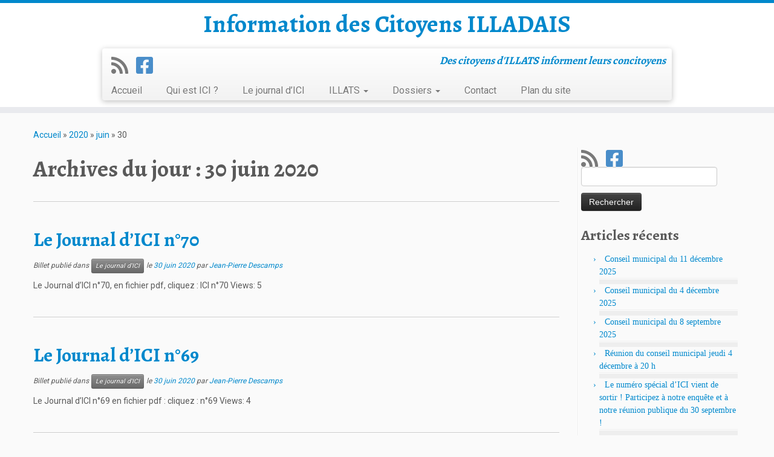

--- FILE ---
content_type: text/html; charset=UTF-8
request_url: https://www.citoyens-illats.info/2020/06/30/
body_size: 20313
content:
<!DOCTYPE html>
<!--[if IE 7]>
<html class="ie ie7 no-js" lang="fr-FR">
<![endif]-->
<!--[if IE 8]>
<html class="ie ie8 no-js" lang="fr-FR">
<![endif]-->
<!--[if !(IE 7) | !(IE 8)  ]><!-->
<html class="no-js" lang="fr-FR">
<!--<![endif]-->
	<head>
		<meta charset="UTF-8" />
		<meta http-equiv="X-UA-Compatible" content="IE=EDGE" />
		<meta name="viewport" content="width=device-width, initial-scale=1.0" />
        <link rel="profile"  href="https://gmpg.org/xfn/11" />
		<link rel="pingback" href="https://www.citoyens-illats.info/xmlrpc.php" />
		<script>(function(html){html.className = html.className.replace(/\bno-js\b/,'js')})(document.documentElement);</script>
<meta name='robots' content='noindex, follow' />

	<!-- This site is optimized with the Yoast SEO plugin v24.7 - https://yoast.com/wordpress/plugins/seo/ -->
	<title>30 juin 2020 - Information des Citoyens ILLADAIS</title>
	<meta property="og:locale" content="fr_FR" />
	<meta property="og:type" content="website" />
	<meta property="og:title" content="30 juin 2020 - Information des Citoyens ILLADAIS" />
	<meta property="og:url" content="https://www.citoyens-illats.info/2020/06/30/" />
	<meta property="og:site_name" content="Information des Citoyens ILLADAIS" />
	<script type="application/ld+json" class="yoast-schema-graph">{"@context":"https://schema.org","@graph":[{"@type":"CollectionPage","@id":"https://www.citoyens-illats.info/2020/06/30/","url":"https://www.citoyens-illats.info/2020/06/30/","name":"30 juin 2020 - Information des Citoyens ILLADAIS","isPartOf":{"@id":"https://www.citoyens-illats.info/#website"},"inLanguage":"fr-FR"},{"@type":"WebSite","@id":"https://www.citoyens-illats.info/#website","url":"https://www.citoyens-illats.info/","name":"Information des Citoyens ILLADAIS","description":"Des citoyens d&#039;ILLATS informent leurs concitoyens","potentialAction":[{"@type":"SearchAction","target":{"@type":"EntryPoint","urlTemplate":"https://www.citoyens-illats.info/?s={search_term_string}"},"query-input":{"@type":"PropertyValueSpecification","valueRequired":true,"valueName":"search_term_string"}}],"inLanguage":"fr-FR"}]}</script>
	<!-- / Yoast SEO plugin. -->


<link rel='dns-prefetch' href='//www.citoyens-illats.info' />
<link rel='dns-prefetch' href='//fonts.googleapis.com' />
<link rel="alternate" type="application/rss+xml" title="Information des Citoyens ILLADAIS &raquo; Flux" href="https://www.citoyens-illats.info/feed/" />
<link rel="alternate" type="application/rss+xml" title="Information des Citoyens ILLADAIS &raquo; Flux des commentaires" href="https://www.citoyens-illats.info/comments/feed/" />
<style id='wp-img-auto-sizes-contain-inline-css' type='text/css'>
img:is([sizes=auto i],[sizes^="auto," i]){contain-intrinsic-size:3000px 1500px}
/*# sourceURL=wp-img-auto-sizes-contain-inline-css */
</style>
<link rel='stylesheet' id='twb-open-sans-css' href='https://fonts.googleapis.com/css?family=Open+Sans%3A300%2C400%2C500%2C600%2C700%2C800&#038;display=swap&#038;ver=6.9' type='text/css' media='all' />
<link rel='stylesheet' id='twbbwg-global-css' href='https://www.citoyens-illats.info/wp-content/plugins/photo-gallery/booster/assets/css/global.css?ver=1.0.0' type='text/css' media='all' />
<link rel='stylesheet' id='tc-gfonts-css' href='//fonts.googleapis.com/css?family=Alegreya:700%7CRoboto' type='text/css' media='all' />
<style id='wp-emoji-styles-inline-css' type='text/css'>

	img.wp-smiley, img.emoji {
		display: inline !important;
		border: none !important;
		box-shadow: none !important;
		height: 1em !important;
		width: 1em !important;
		margin: 0 0.07em !important;
		vertical-align: -0.1em !important;
		background: none !important;
		padding: 0 !important;
	}
/*# sourceURL=wp-emoji-styles-inline-css */
</style>
<style id='wp-block-library-inline-css' type='text/css'>
:root{--wp-block-synced-color:#7a00df;--wp-block-synced-color--rgb:122,0,223;--wp-bound-block-color:var(--wp-block-synced-color);--wp-editor-canvas-background:#ddd;--wp-admin-theme-color:#007cba;--wp-admin-theme-color--rgb:0,124,186;--wp-admin-theme-color-darker-10:#006ba1;--wp-admin-theme-color-darker-10--rgb:0,107,160.5;--wp-admin-theme-color-darker-20:#005a87;--wp-admin-theme-color-darker-20--rgb:0,90,135;--wp-admin-border-width-focus:2px}@media (min-resolution:192dpi){:root{--wp-admin-border-width-focus:1.5px}}.wp-element-button{cursor:pointer}:root .has-very-light-gray-background-color{background-color:#eee}:root .has-very-dark-gray-background-color{background-color:#313131}:root .has-very-light-gray-color{color:#eee}:root .has-very-dark-gray-color{color:#313131}:root .has-vivid-green-cyan-to-vivid-cyan-blue-gradient-background{background:linear-gradient(135deg,#00d084,#0693e3)}:root .has-purple-crush-gradient-background{background:linear-gradient(135deg,#34e2e4,#4721fb 50%,#ab1dfe)}:root .has-hazy-dawn-gradient-background{background:linear-gradient(135deg,#faaca8,#dad0ec)}:root .has-subdued-olive-gradient-background{background:linear-gradient(135deg,#fafae1,#67a671)}:root .has-atomic-cream-gradient-background{background:linear-gradient(135deg,#fdd79a,#004a59)}:root .has-nightshade-gradient-background{background:linear-gradient(135deg,#330968,#31cdcf)}:root .has-midnight-gradient-background{background:linear-gradient(135deg,#020381,#2874fc)}:root{--wp--preset--font-size--normal:16px;--wp--preset--font-size--huge:42px}.has-regular-font-size{font-size:1em}.has-larger-font-size{font-size:2.625em}.has-normal-font-size{font-size:var(--wp--preset--font-size--normal)}.has-huge-font-size{font-size:var(--wp--preset--font-size--huge)}.has-text-align-center{text-align:center}.has-text-align-left{text-align:left}.has-text-align-right{text-align:right}.has-fit-text{white-space:nowrap!important}#end-resizable-editor-section{display:none}.aligncenter{clear:both}.items-justified-left{justify-content:flex-start}.items-justified-center{justify-content:center}.items-justified-right{justify-content:flex-end}.items-justified-space-between{justify-content:space-between}.screen-reader-text{border:0;clip-path:inset(50%);height:1px;margin:-1px;overflow:hidden;padding:0;position:absolute;width:1px;word-wrap:normal!important}.screen-reader-text:focus{background-color:#ddd;clip-path:none;color:#444;display:block;font-size:1em;height:auto;left:5px;line-height:normal;padding:15px 23px 14px;text-decoration:none;top:5px;width:auto;z-index:100000}html :where(.has-border-color){border-style:solid}html :where([style*=border-top-color]){border-top-style:solid}html :where([style*=border-right-color]){border-right-style:solid}html :where([style*=border-bottom-color]){border-bottom-style:solid}html :where([style*=border-left-color]){border-left-style:solid}html :where([style*=border-width]){border-style:solid}html :where([style*=border-top-width]){border-top-style:solid}html :where([style*=border-right-width]){border-right-style:solid}html :where([style*=border-bottom-width]){border-bottom-style:solid}html :where([style*=border-left-width]){border-left-style:solid}html :where(img[class*=wp-image-]){height:auto;max-width:100%}:where(figure){margin:0 0 1em}html :where(.is-position-sticky){--wp-admin--admin-bar--position-offset:var(--wp-admin--admin-bar--height,0px)}@media screen and (max-width:600px){html :where(.is-position-sticky){--wp-admin--admin-bar--position-offset:0px}}

/*# sourceURL=wp-block-library-inline-css */
</style><style id='wp-block-paragraph-inline-css' type='text/css'>
.is-small-text{font-size:.875em}.is-regular-text{font-size:1em}.is-large-text{font-size:2.25em}.is-larger-text{font-size:3em}.has-drop-cap:not(:focus):first-letter{float:left;font-size:8.4em;font-style:normal;font-weight:100;line-height:.68;margin:.05em .1em 0 0;text-transform:uppercase}body.rtl .has-drop-cap:not(:focus):first-letter{float:none;margin-left:.1em}p.has-drop-cap.has-background{overflow:hidden}:root :where(p.has-background){padding:1.25em 2.375em}:where(p.has-text-color:not(.has-link-color)) a{color:inherit}p.has-text-align-left[style*="writing-mode:vertical-lr"],p.has-text-align-right[style*="writing-mode:vertical-rl"]{rotate:180deg}
/*# sourceURL=https://www.citoyens-illats.info/wp-includes/blocks/paragraph/style.min.css */
</style>
<style id='global-styles-inline-css' type='text/css'>
:root{--wp--preset--aspect-ratio--square: 1;--wp--preset--aspect-ratio--4-3: 4/3;--wp--preset--aspect-ratio--3-4: 3/4;--wp--preset--aspect-ratio--3-2: 3/2;--wp--preset--aspect-ratio--2-3: 2/3;--wp--preset--aspect-ratio--16-9: 16/9;--wp--preset--aspect-ratio--9-16: 9/16;--wp--preset--color--black: #000000;--wp--preset--color--cyan-bluish-gray: #abb8c3;--wp--preset--color--white: #ffffff;--wp--preset--color--pale-pink: #f78da7;--wp--preset--color--vivid-red: #cf2e2e;--wp--preset--color--luminous-vivid-orange: #ff6900;--wp--preset--color--luminous-vivid-amber: #fcb900;--wp--preset--color--light-green-cyan: #7bdcb5;--wp--preset--color--vivid-green-cyan: #00d084;--wp--preset--color--pale-cyan-blue: #8ed1fc;--wp--preset--color--vivid-cyan-blue: #0693e3;--wp--preset--color--vivid-purple: #9b51e0;--wp--preset--gradient--vivid-cyan-blue-to-vivid-purple: linear-gradient(135deg,rgb(6,147,227) 0%,rgb(155,81,224) 100%);--wp--preset--gradient--light-green-cyan-to-vivid-green-cyan: linear-gradient(135deg,rgb(122,220,180) 0%,rgb(0,208,130) 100%);--wp--preset--gradient--luminous-vivid-amber-to-luminous-vivid-orange: linear-gradient(135deg,rgb(252,185,0) 0%,rgb(255,105,0) 100%);--wp--preset--gradient--luminous-vivid-orange-to-vivid-red: linear-gradient(135deg,rgb(255,105,0) 0%,rgb(207,46,46) 100%);--wp--preset--gradient--very-light-gray-to-cyan-bluish-gray: linear-gradient(135deg,rgb(238,238,238) 0%,rgb(169,184,195) 100%);--wp--preset--gradient--cool-to-warm-spectrum: linear-gradient(135deg,rgb(74,234,220) 0%,rgb(151,120,209) 20%,rgb(207,42,186) 40%,rgb(238,44,130) 60%,rgb(251,105,98) 80%,rgb(254,248,76) 100%);--wp--preset--gradient--blush-light-purple: linear-gradient(135deg,rgb(255,206,236) 0%,rgb(152,150,240) 100%);--wp--preset--gradient--blush-bordeaux: linear-gradient(135deg,rgb(254,205,165) 0%,rgb(254,45,45) 50%,rgb(107,0,62) 100%);--wp--preset--gradient--luminous-dusk: linear-gradient(135deg,rgb(255,203,112) 0%,rgb(199,81,192) 50%,rgb(65,88,208) 100%);--wp--preset--gradient--pale-ocean: linear-gradient(135deg,rgb(255,245,203) 0%,rgb(182,227,212) 50%,rgb(51,167,181) 100%);--wp--preset--gradient--electric-grass: linear-gradient(135deg,rgb(202,248,128) 0%,rgb(113,206,126) 100%);--wp--preset--gradient--midnight: linear-gradient(135deg,rgb(2,3,129) 0%,rgb(40,116,252) 100%);--wp--preset--font-size--small: 13px;--wp--preset--font-size--medium: 20px;--wp--preset--font-size--large: 36px;--wp--preset--font-size--x-large: 42px;--wp--preset--spacing--20: 0.44rem;--wp--preset--spacing--30: 0.67rem;--wp--preset--spacing--40: 1rem;--wp--preset--spacing--50: 1.5rem;--wp--preset--spacing--60: 2.25rem;--wp--preset--spacing--70: 3.38rem;--wp--preset--spacing--80: 5.06rem;--wp--preset--shadow--natural: 6px 6px 9px rgba(0, 0, 0, 0.2);--wp--preset--shadow--deep: 12px 12px 50px rgba(0, 0, 0, 0.4);--wp--preset--shadow--sharp: 6px 6px 0px rgba(0, 0, 0, 0.2);--wp--preset--shadow--outlined: 6px 6px 0px -3px rgb(255, 255, 255), 6px 6px rgb(0, 0, 0);--wp--preset--shadow--crisp: 6px 6px 0px rgb(0, 0, 0);}:where(.is-layout-flex){gap: 0.5em;}:where(.is-layout-grid){gap: 0.5em;}body .is-layout-flex{display: flex;}.is-layout-flex{flex-wrap: wrap;align-items: center;}.is-layout-flex > :is(*, div){margin: 0;}body .is-layout-grid{display: grid;}.is-layout-grid > :is(*, div){margin: 0;}:where(.wp-block-columns.is-layout-flex){gap: 2em;}:where(.wp-block-columns.is-layout-grid){gap: 2em;}:where(.wp-block-post-template.is-layout-flex){gap: 1.25em;}:where(.wp-block-post-template.is-layout-grid){gap: 1.25em;}.has-black-color{color: var(--wp--preset--color--black) !important;}.has-cyan-bluish-gray-color{color: var(--wp--preset--color--cyan-bluish-gray) !important;}.has-white-color{color: var(--wp--preset--color--white) !important;}.has-pale-pink-color{color: var(--wp--preset--color--pale-pink) !important;}.has-vivid-red-color{color: var(--wp--preset--color--vivid-red) !important;}.has-luminous-vivid-orange-color{color: var(--wp--preset--color--luminous-vivid-orange) !important;}.has-luminous-vivid-amber-color{color: var(--wp--preset--color--luminous-vivid-amber) !important;}.has-light-green-cyan-color{color: var(--wp--preset--color--light-green-cyan) !important;}.has-vivid-green-cyan-color{color: var(--wp--preset--color--vivid-green-cyan) !important;}.has-pale-cyan-blue-color{color: var(--wp--preset--color--pale-cyan-blue) !important;}.has-vivid-cyan-blue-color{color: var(--wp--preset--color--vivid-cyan-blue) !important;}.has-vivid-purple-color{color: var(--wp--preset--color--vivid-purple) !important;}.has-black-background-color{background-color: var(--wp--preset--color--black) !important;}.has-cyan-bluish-gray-background-color{background-color: var(--wp--preset--color--cyan-bluish-gray) !important;}.has-white-background-color{background-color: var(--wp--preset--color--white) !important;}.has-pale-pink-background-color{background-color: var(--wp--preset--color--pale-pink) !important;}.has-vivid-red-background-color{background-color: var(--wp--preset--color--vivid-red) !important;}.has-luminous-vivid-orange-background-color{background-color: var(--wp--preset--color--luminous-vivid-orange) !important;}.has-luminous-vivid-amber-background-color{background-color: var(--wp--preset--color--luminous-vivid-amber) !important;}.has-light-green-cyan-background-color{background-color: var(--wp--preset--color--light-green-cyan) !important;}.has-vivid-green-cyan-background-color{background-color: var(--wp--preset--color--vivid-green-cyan) !important;}.has-pale-cyan-blue-background-color{background-color: var(--wp--preset--color--pale-cyan-blue) !important;}.has-vivid-cyan-blue-background-color{background-color: var(--wp--preset--color--vivid-cyan-blue) !important;}.has-vivid-purple-background-color{background-color: var(--wp--preset--color--vivid-purple) !important;}.has-black-border-color{border-color: var(--wp--preset--color--black) !important;}.has-cyan-bluish-gray-border-color{border-color: var(--wp--preset--color--cyan-bluish-gray) !important;}.has-white-border-color{border-color: var(--wp--preset--color--white) !important;}.has-pale-pink-border-color{border-color: var(--wp--preset--color--pale-pink) !important;}.has-vivid-red-border-color{border-color: var(--wp--preset--color--vivid-red) !important;}.has-luminous-vivid-orange-border-color{border-color: var(--wp--preset--color--luminous-vivid-orange) !important;}.has-luminous-vivid-amber-border-color{border-color: var(--wp--preset--color--luminous-vivid-amber) !important;}.has-light-green-cyan-border-color{border-color: var(--wp--preset--color--light-green-cyan) !important;}.has-vivid-green-cyan-border-color{border-color: var(--wp--preset--color--vivid-green-cyan) !important;}.has-pale-cyan-blue-border-color{border-color: var(--wp--preset--color--pale-cyan-blue) !important;}.has-vivid-cyan-blue-border-color{border-color: var(--wp--preset--color--vivid-cyan-blue) !important;}.has-vivid-purple-border-color{border-color: var(--wp--preset--color--vivid-purple) !important;}.has-vivid-cyan-blue-to-vivid-purple-gradient-background{background: var(--wp--preset--gradient--vivid-cyan-blue-to-vivid-purple) !important;}.has-light-green-cyan-to-vivid-green-cyan-gradient-background{background: var(--wp--preset--gradient--light-green-cyan-to-vivid-green-cyan) !important;}.has-luminous-vivid-amber-to-luminous-vivid-orange-gradient-background{background: var(--wp--preset--gradient--luminous-vivid-amber-to-luminous-vivid-orange) !important;}.has-luminous-vivid-orange-to-vivid-red-gradient-background{background: var(--wp--preset--gradient--luminous-vivid-orange-to-vivid-red) !important;}.has-very-light-gray-to-cyan-bluish-gray-gradient-background{background: var(--wp--preset--gradient--very-light-gray-to-cyan-bluish-gray) !important;}.has-cool-to-warm-spectrum-gradient-background{background: var(--wp--preset--gradient--cool-to-warm-spectrum) !important;}.has-blush-light-purple-gradient-background{background: var(--wp--preset--gradient--blush-light-purple) !important;}.has-blush-bordeaux-gradient-background{background: var(--wp--preset--gradient--blush-bordeaux) !important;}.has-luminous-dusk-gradient-background{background: var(--wp--preset--gradient--luminous-dusk) !important;}.has-pale-ocean-gradient-background{background: var(--wp--preset--gradient--pale-ocean) !important;}.has-electric-grass-gradient-background{background: var(--wp--preset--gradient--electric-grass) !important;}.has-midnight-gradient-background{background: var(--wp--preset--gradient--midnight) !important;}.has-small-font-size{font-size: var(--wp--preset--font-size--small) !important;}.has-medium-font-size{font-size: var(--wp--preset--font-size--medium) !important;}.has-large-font-size{font-size: var(--wp--preset--font-size--large) !important;}.has-x-large-font-size{font-size: var(--wp--preset--font-size--x-large) !important;}
/*# sourceURL=global-styles-inline-css */
</style>

<style id='classic-theme-styles-inline-css' type='text/css'>
/*! This file is auto-generated */
.wp-block-button__link{color:#fff;background-color:#32373c;border-radius:9999px;box-shadow:none;text-decoration:none;padding:calc(.667em + 2px) calc(1.333em + 2px);font-size:1.125em}.wp-block-file__button{background:#32373c;color:#fff;text-decoration:none}
/*# sourceURL=/wp-includes/css/classic-themes.min.css */
</style>
<link rel='stylesheet' id='cptch_stylesheet-css' href='https://www.citoyens-illats.info/wp-content/plugins/captcha/css/front_end_style.css?ver=4.4.5' type='text/css' media='all' />
<link rel='stylesheet' id='dashicons-css' href='https://www.citoyens-illats.info/wp-includes/css/dashicons.min.css?ver=6.9' type='text/css' media='all' />
<link rel='stylesheet' id='cptch_desktop_style-css' href='https://www.citoyens-illats.info/wp-content/plugins/captcha/css/desktop_style.css?ver=4.4.5' type='text/css' media='all' />
<link rel='stylesheet' id='cntctfrm_form_style-css' href='https://www.citoyens-illats.info/wp-content/plugins/contact-form-plugin/css/form_style.css?ver=4.3.2' type='text/css' media='all' />
<link rel='stylesheet' id='bwg_fonts-css' href='https://www.citoyens-illats.info/wp-content/plugins/photo-gallery/css/bwg-fonts/fonts.css?ver=0.0.1' type='text/css' media='all' />
<link rel='stylesheet' id='sumoselect-css' href='https://www.citoyens-illats.info/wp-content/plugins/photo-gallery/css/sumoselect.min.css?ver=3.4.6' type='text/css' media='all' />
<link rel='stylesheet' id='mCustomScrollbar-css' href='https://www.citoyens-illats.info/wp-content/plugins/photo-gallery/css/jquery.mCustomScrollbar.min.css?ver=3.1.5' type='text/css' media='all' />
<link rel='stylesheet' id='bwg_googlefonts-css' href='https://fonts.googleapis.com/css?family=Ubuntu&#038;subset=greek,latin,greek-ext,vietnamese,cyrillic-ext,latin-ext,cyrillic' type='text/css' media='all' />
<link rel='stylesheet' id='bwg_frontend-css' href='https://www.citoyens-illats.info/wp-content/plugins/photo-gallery/css/styles.min.css?ver=1.8.34' type='text/css' media='all' />
<link rel='stylesheet' id='customizr-fa-css' href='https://www.citoyens-illats.info/wp-content/themes/customizr/assets/shared/fonts/fa/css/fontawesome-all.min.css?ver=4.4.20' type='text/css' media='all' />
<link rel='stylesheet' id='customizr-common-css' href='https://www.citoyens-illats.info/wp-content/themes/customizr/inc/assets/css/tc_common.min.css?ver=4.4.20' type='text/css' media='all' />
<link rel='stylesheet' id='customizr-skin-css' href='https://www.citoyens-illats.info/wp-content/themes/customizr/inc/assets/css/blue.min.css?ver=4.4.20' type='text/css' media='all' />
<style id='customizr-skin-inline-css' type='text/css'>

                  .site-title,.site-description,h1,h2,h3,.tc-dropcap {
                    font-family : 'Alegreya';
                    font-weight : 700;
                  }

                  body,.navbar .nav>li>a {
                    font-family : 'Roboto';
                    font-weight : inherit;
                  }
table { border-collapse: separate; }
                           body table { border-collapse: collapse; }
                          
.social-links .social-icon:before { content: none } 
.sticky-enabled .tc-shrink-on .site-logo img {
    					height:30px!important;width:auto!important
    				}

    				.sticky-enabled .tc-shrink-on .brand .site-title {
    					font-size:0.6em;opacity:0.8;line-height:1.2em
    				}

.tc-rectangular-thumb {
        max-height: 150px;
        height :150px
      }

.tc-slider-loader-wrapper{ display:none }
html.js .tc-slider-loader-wrapper { display: block }.no-csstransforms3d .tc-slider-loader-wrapper .tc-img-gif-loader {
                                                background: url('https://www.citoyens-illats.info/wp-content/themes/customizr/assets/front/img/slider-loader.gif') no-repeat center center;
                                         }.tc-slider-loader-wrapper .tc-css-loader > div { border-color:#08c; }

      .carousel .czr-item {
        line-height: 250px;
        min-height:250px;
        max-height:250px;
      }
      .tc-slider-loader-wrapper {
        line-height: 250px;
        height:250px;
      }
      .carousel .tc-slider-controls {
        line-height: 250px;
        max-height:250px;
      }

        @media (max-width: 1200px) {
          .carousel .czr-item {
            line-height: 192.5px;
            max-height:192.5px;
            min-height:192.5px;
          }
          .czr-item .carousel-caption {
            max-height: 167.5px;
            overflow: hidden;
          }
          .carousel .tc-slider-loader-wrapper {
            line-height: 192.5px;
            height:192.5px;
          }
        }

        @media (max-width: 979px) {
          .carousel .czr-item {
            line-height: 154.5px;
            max-height:154.5px;
            min-height:154.5px;
          }
          .czr-item .carousel-caption {
            max-height: 129.5px;
            overflow: hidden;
          }
          .carousel .tc-slider-loader-wrapper {
            line-height: 154.5px;
            height:154.5px;
          }
        }

        @media (max-width: 480px) {
          .carousel .czr-item {
            line-height: 95px;
            max-height:95px;
            min-height:95px;
          }
          .czr-item .carousel-caption {
            max-height: 70px;
            overflow: hidden;
          }
          .carousel .tc-slider-loader-wrapper {
            line-height: 95px;
            height:95px;
          }
        }

        @media (max-width: 320px) {
          .carousel .czr-item {
            line-height: 70px;
            max-height:70px;
            min-height:70px;
          }
          .czr-item .carousel-caption {
            max-height: 45px;
            overflow: hidden;
          }
          .carousel .tc-slider-loader-wrapper {
            line-height: 70px;
            height:70px;
          }
        }

/*# sourceURL=customizr-skin-inline-css */
</style>
<link rel='stylesheet' id='customizr-style-css' href='https://www.citoyens-illats.info/wp-content/themes/customizr-child/style.css?ver=4.4.20' type='text/css' media='all' />
<link rel='stylesheet' id='fancyboxcss-css' href='https://www.citoyens-illats.info/wp-content/themes/customizr/assets/front/js/libs/fancybox/jquery.fancybox-1.3.4.min.css?ver=6.9' type='text/css' media='all' />
<style id='akismet-widget-style-inline-css' type='text/css'>

			.a-stats {
				--akismet-color-mid-green: #357b49;
				--akismet-color-white: #fff;
				--akismet-color-light-grey: #f6f7f7;

				max-width: 350px;
				width: auto;
			}

			.a-stats * {
				all: unset;
				box-sizing: border-box;
			}

			.a-stats strong {
				font-weight: 600;
			}

			.a-stats a.a-stats__link,
			.a-stats a.a-stats__link:visited,
			.a-stats a.a-stats__link:active {
				background: var(--akismet-color-mid-green);
				border: none;
				box-shadow: none;
				border-radius: 8px;
				color: var(--akismet-color-white);
				cursor: pointer;
				display: block;
				font-family: -apple-system, BlinkMacSystemFont, 'Segoe UI', 'Roboto', 'Oxygen-Sans', 'Ubuntu', 'Cantarell', 'Helvetica Neue', sans-serif;
				font-weight: 500;
				padding: 12px;
				text-align: center;
				text-decoration: none;
				transition: all 0.2s ease;
			}

			/* Extra specificity to deal with TwentyTwentyOne focus style */
			.widget .a-stats a.a-stats__link:focus {
				background: var(--akismet-color-mid-green);
				color: var(--akismet-color-white);
				text-decoration: none;
			}

			.a-stats a.a-stats__link:hover {
				filter: brightness(110%);
				box-shadow: 0 4px 12px rgba(0, 0, 0, 0.06), 0 0 2px rgba(0, 0, 0, 0.16);
			}

			.a-stats .count {
				color: var(--akismet-color-white);
				display: block;
				font-size: 1.5em;
				line-height: 1.4;
				padding: 0 13px;
				white-space: nowrap;
			}
		
/*# sourceURL=akismet-widget-style-inline-css */
</style>
<link rel='stylesheet' id='tablepress-default-css' href='https://www.citoyens-illats.info/wp-content/plugins/tablepress/css/build/default.css?ver=3.0.4' type='text/css' media='all' />
<script type="text/javascript" id="nb-jquery" src="https://www.citoyens-illats.info/wp-includes/js/jquery/jquery.min.js?ver=3.7.1" id="jquery-core-js"></script>
<script type="text/javascript" src="https://www.citoyens-illats.info/wp-includes/js/jquery/jquery-migrate.min.js?ver=3.4.1" id="jquery-migrate-js"></script>
<script type="text/javascript" src="https://www.citoyens-illats.info/wp-content/plugins/photo-gallery/booster/assets/js/circle-progress.js?ver=1.2.2" id="twbbwg-circle-js"></script>
<script type="text/javascript" id="twbbwg-global-js-extra">
/* <![CDATA[ */
var twb = {"nonce":"2bca13302c","ajax_url":"https://www.citoyens-illats.info/wp-admin/admin-ajax.php","plugin_url":"https://www.citoyens-illats.info/wp-content/plugins/photo-gallery/booster","href":"https://www.citoyens-illats.info/wp-admin/admin.php?page=twbbwg_photo-gallery"};
var twb = {"nonce":"2bca13302c","ajax_url":"https://www.citoyens-illats.info/wp-admin/admin-ajax.php","plugin_url":"https://www.citoyens-illats.info/wp-content/plugins/photo-gallery/booster","href":"https://www.citoyens-illats.info/wp-admin/admin.php?page=twbbwg_photo-gallery"};
//# sourceURL=twbbwg-global-js-extra
/* ]]> */
</script>
<script type="text/javascript" src="https://www.citoyens-illats.info/wp-content/plugins/photo-gallery/booster/assets/js/global.js?ver=1.0.0" id="twbbwg-global-js"></script>
<script type="text/javascript" src="https://www.citoyens-illats.info/wp-content/plugins/photo-gallery/js/jquery.sumoselect.min.js?ver=3.4.6" id="sumoselect-js"></script>
<script type="text/javascript" src="https://www.citoyens-illats.info/wp-content/plugins/photo-gallery/js/tocca.min.js?ver=2.0.9" id="bwg_mobile-js"></script>
<script type="text/javascript" src="https://www.citoyens-illats.info/wp-content/plugins/photo-gallery/js/jquery.mCustomScrollbar.concat.min.js?ver=3.1.5" id="mCustomScrollbar-js"></script>
<script type="text/javascript" src="https://www.citoyens-illats.info/wp-content/plugins/photo-gallery/js/jquery.fullscreen.min.js?ver=0.6.0" id="jquery-fullscreen-js"></script>
<script type="text/javascript" id="bwg_frontend-js-extra">
/* <![CDATA[ */
var bwg_objectsL10n = {"bwg_field_required":"field is required.","bwg_mail_validation":"This is not a valid email address.","bwg_search_result":"There are no images matching your search.","bwg_select_tag":"Select Tag","bwg_order_by":"Order By","bwg_search":"Search","bwg_show_ecommerce":"Show Ecommerce","bwg_hide_ecommerce":"Hide Ecommerce","bwg_show_comments":"Show Comments","bwg_hide_comments":"Hide Comments","bwg_restore":"Restore","bwg_maximize":"Maximize","bwg_fullscreen":"Fullscreen","bwg_exit_fullscreen":"Exit Fullscreen","bwg_search_tag":"SEARCH...","bwg_tag_no_match":"No tags found","bwg_all_tags_selected":"All tags selected","bwg_tags_selected":"tags selected","play":"Play","pause":"Pause","is_pro":"","bwg_play":"Play","bwg_pause":"Pause","bwg_hide_info":"Hide info","bwg_show_info":"Show info","bwg_hide_rating":"Hide rating","bwg_show_rating":"Show rating","ok":"Ok","cancel":"Cancel","select_all":"Select all","lazy_load":"0","lazy_loader":"https://www.citoyens-illats.info/wp-content/plugins/photo-gallery/images/ajax_loader.png","front_ajax":"0","bwg_tag_see_all":"see all tags","bwg_tag_see_less":"see less tags"};
//# sourceURL=bwg_frontend-js-extra
/* ]]> */
</script>
<script type="text/javascript" src="https://www.citoyens-illats.info/wp-content/plugins/photo-gallery/js/scripts.min.js?ver=1.8.34" id="bwg_frontend-js"></script>
<script type="text/javascript" src="https://www.citoyens-illats.info/wp-content/themes/customizr/assets/front/js/libs/modernizr.min.js?ver=4.4.20" id="modernizr-js"></script>
<script type="text/javascript" src="https://www.citoyens-illats.info/wp-content/themes/customizr/assets/front/js/libs/fancybox/jquery.fancybox-1.3.4.min.js?ver=4.4.20" id="tc-fancybox-js"></script>
<script type="text/javascript" src="https://www.citoyens-illats.info/wp-includes/js/underscore.min.js?ver=1.13.7" id="underscore-js"></script>
<script type="text/javascript" id="tc-scripts-js-extra">
/* <![CDATA[ */
var TCParams = {"_disabled":[],"FancyBoxState":"1","FancyBoxAutoscale":"1","SliderName":"","SliderDelay":"","SliderHover":"1","centerSliderImg":"1","SmoothScroll":{"Enabled":true,"Options":{"touchpadSupport":false}},"anchorSmoothScroll":"easeOutExpo","anchorSmoothScrollExclude":{"simple":["[class*=edd]",".tc-carousel-control",".carousel-control","[data-toggle=\"modal\"]","[data-toggle=\"dropdown\"]","[data-toggle=\"tooltip\"]","[data-toggle=\"popover\"]","[data-toggle=\"collapse\"]","[data-toggle=\"tab\"]","[data-toggle=\"pill\"]","[class*=upme]","[class*=um-]"],"deep":{"classes":[],"ids":[]}},"ReorderBlocks":"1","centerAllImg":"1","HasComments":"","LeftSidebarClass":".span3.left.tc-sidebar","RightSidebarClass":".span3.right.tc-sidebar","LoadModernizr":"1","stickyCustomOffset":{"_initial":0,"_scrolling":0,"options":{"_static":true,"_element":""}},"stickyHeader":"1","dropdowntoViewport":"1","timerOnScrollAllBrowsers":"1","extLinksStyle":"1","extLinksTargetExt":"1","extLinksSkipSelectors":{"classes":["btn","button"],"ids":[]},"dropcapEnabled":"","dropcapWhere":{"post":"1","page":"1"},"dropcapMinWords":"50","dropcapSkipSelectors":{"tags":["IMG","IFRAME","H1","H2","H3","H4","H5","H6","BLOCKQUOTE","UL","OL"],"classes":["btn","tc-placeholder-wrap"],"id":[]},"imgSmartLoadEnabled":"1","imgSmartLoadOpts":{"parentSelectors":[".article-container",".__before_main_wrapper",".widget-front"],"opts":{"excludeImg":[".tc-holder-img"]}},"imgSmartLoadsForSliders":"1","goldenRatio":"1.618","gridGoldenRatioLimit":"150","isSecondMenuEnabled":"","secondMenuRespSet":"in-sn-before","isParallaxOn":"1","parallaxRatio":"0.55","pluginCompats":[],"adminAjaxUrl":"https://www.citoyens-illats.info/wp-admin/admin-ajax.php","ajaxUrl":"https://www.citoyens-illats.info/?czrajax=1","frontNonce":{"id":"CZRFrontNonce","handle":"6ff947938c"},"isDevMode":"","isModernStyle":"","i18n":{"Permanently dismiss":"Fermer d\u00e9finitivement"},"version":"4.4.20","frontNotifications":{"styleSwitcher":{"enabled":false,"content":"","dismissAction":"dismiss_style_switcher_note_front","ajaxUrl":"https://www.citoyens-illats.info/wp-admin/admin-ajax.php"}}};
//# sourceURL=tc-scripts-js-extra
/* ]]> */
</script>
<script type="text/javascript" src="https://www.citoyens-illats.info/wp-content/themes/customizr/inc/assets/js/tc-scripts.min.js?ver=4.4.20" id="tc-scripts-js"></script>
<link rel="https://api.w.org/" href="https://www.citoyens-illats.info/wp-json/" /><link rel="EditURI" type="application/rsd+xml" title="RSD" href="https://www.citoyens-illats.info/xmlrpc.php?rsd" />
<meta name="generator" content="WordPress 6.9" />
<!-- Analytics by WP Statistics - https://wp-statistics.com -->
<script type="text/javascript" src="https://www.citoyens-illats.info/wp-content/plugins/si-captcha-for-wordpress/captcha/si_captcha.js?ver=1769603280"></script>
<!-- begin SI CAPTCHA Anti-Spam - login/register form style -->
<style type="text/css">
.si_captcha_small { width:175px; height:45px; padding-top:10px; padding-bottom:10px; }
.si_captcha_large { width:250px; height:60px; padding-top:10px; padding-bottom:10px; }
img#si_image_com { border-style:none; margin:0; padding-right:5px; float:left; }
img#si_image_reg { border-style:none; margin:0; padding-right:5px; float:left; }
img#si_image_log { border-style:none; margin:0; padding-right:5px; float:left; }
img#si_image_side_login { border-style:none; margin:0; padding-right:5px; float:left; }
img#si_image_checkout { border-style:none; margin:0; padding-right:5px; float:left; }
img#si_image_jetpack { border-style:none; margin:0; padding-right:5px; float:left; }
img#si_image_bbpress_topic { border-style:none; margin:0; padding-right:5px; float:left; }
.si_captcha_refresh { border-style:none; margin:0; vertical-align:bottom; }
div#si_captcha_input { display:block; padding-top:15px; padding-bottom:5px; }
label#si_captcha_code_label { margin:0; }
input#si_captcha_code_input { width:65px; }
p#si_captcha_code_p { clear: left; padding-top:10px; }
.si-captcha-jetpack-error { color:#DC3232; }
</style>
<!-- end SI CAPTCHA Anti-Spam - login/register form style -->
		<style type="text/css" id="wp-custom-css">
			
.widget-front.hover .round-div, article.hover .round-div {
-webkit-transform: scale(1);
-moz-transform: scale(1);
-ms-transform: scale(1);
-o-transform: scale(1);
transform: scale(1);
}

.round-div {
  border: 0px solid #FAFAFA;
  border-radius: 0px;
  display: block;
  height: 170px;
  left: -54px;
  position: absolute;
  top: -66px;
  transition: all 0.3s ease 0s;
  width: 170px;
  z-index: 99;
}

.entry-content.format-icon p {
  text-shadow: 0 0 0 #000000;
}

article.format-link .entry-content a {
  font-size: 20px;
}

article.format-link .entry-content a:hover, a:focus {
  text-decoration: underline;
}

.thumb-wrapper {
  height: auto;
}

hr.style-one {
border: 0;
height: 1px;
background: #333;
background-image: -webkit-linear-gradient(left, #ccc, #333, #ccc);
background-image: -moz-linear-gradient(left, #ccc, #333, #ccc);
background-image: -ms-linear-gradient(left, #ccc, #333, #ccc);
background-image: -o-linear-gradient(left, #ccc, #333, #ccc);
}

hr.style-two {
border: 0;
height: 1px;
background-image: -webkit-linear-gradient(left, rgba(0,0,0,0), rgba(0,0,0,0.75), rgba(0,0,0,0));
background-image: -moz-linear-gradient(left, rgba(0,0,0,0), rgba(0,0,0,0.75), rgba(0,0,0,0));
background-image: -ms-linear-gradient(left, rgba(0,0,0,0), rgba(0,0,0,0.75), rgba(0,0,0,0));
background-image: -o-linear-gradient(left, rgba(0,0,0,0), rgba(0,0,0,0.75), rgba(0,0,0,0));
}

hr.style-three {
border: 0;
border-bottom: 1px dashed #ccc;
background: #999;
}

hr.style-four {
height: 12px;
border: 0;
box-shadow: inset 0 12px 12px -12px rgba(0,0,0,0.5);
}

hr.style-seven {
height: 30px;
border-style: solid;
border-color: black;
border-width: 1px 0 0 0;
border-radius: 20px;
}
hr.style-seven:before { /* Not really supposed to work, but does */
display: block;
content: \"\";
height: 30px;
margin-top: -31px;
border-style: solid;
border-color: black;
border-width: 0 0 1px 0;
border-radius: 20px;
}

.round-word {
    color: #ffffff; 
    border: 2px solid #0088cc; 
    background-color: #0088cc;
    -webkit-border-radius: 15px; 
    -moz-border-radius: 15px; 
    border-radius: 15px; 
    padding-left: 5px; 
    padding-right: 5px; 
    float: left; 
    margin-right: 10px;
}

.round-word-empty {
    color: #0088cc; 
    border: 3px solid #0088cc; 
    -webkit-border-radius: 15px; 
    -moz-border-radius: 15px; 
    border-radius: 15px; 
    padding-left: 5px; 
    padding-right: 5px; 
    float: left; 
    margin-right: 10px;
}

.imgboxshadow {
    -webkit-box-shadow: 1px 1px 2px  #000000;
    box-shadow: 1px 1px 2px  #000000;
}

hr {
    border-top: 1px solid #ccc;
}

.tc-sidebar .widget li {
    font-family: \'Oswald\';
    font-size: 14px;
    font-weight: 0;
    line-height: 21px;
    border-bottom: 10px solid #EEE;
    position: relative;
}

tr:nth-child(2n+1) td, tr:nth-child(2n+1) th {
    background-color: #fff;
}
		</style>
			</head>
	
	<body class="nb-3-3-7 nimble-no-local-data-skp__date nimble-no-group-site-tmpl-skp__date_for_site_tmpl archive date wp-embed-responsive wp-theme-customizr wp-child-theme-customizr-child sek-hide-rc-badge tc-fade-hover-links tc-r-sidebar tc-center-images skin-blue customizr-4-4-20-with-child-theme tc-sticky-header sticky-disabled tc-transparent-on-scroll tc-regular-menu tc-post-list-context" >
            <a class="screen-reader-text skip-link" href="#content">Passer au contenu</a>
        
    <div id="tc-page-wrap" class="">

  		
  	   	<header class="tc-header clearfix row-fluid tc-tagline-on tc-title-logo-on  tc-shrink-on tc-menu-on logo-centered tc-second-menu-in-sn-before-when-mobile">
  			      <div class="brand span3 pull-left ">

        <h1><a class="site-title" href="https://www.citoyens-illats.info/">Information des Citoyens ILLADAIS</a></h1>
      </div> <!-- brand span3 pull-left -->
      <div class="container outside"><h2 class="site-description">Des citoyens d&#039;ILLATS informent leurs concitoyens</h2></div>      	<div class="navbar-wrapper clearfix span9 tc-submenu-fade tc-submenu-move tc-open-on-hover pull-menu-left">
        	<div class="navbar resp">
          		<div class="navbar-inner" role="navigation">
            		<div class="row-fluid">
              		<div class="social-block span5"><div class="social-links"><a rel="nofollow noopener noreferrer" class="social-icon icon-feed"  title="Abonnez-vous au flux rss" aria-label="Abonnez-vous au flux rss" href="http://blog.citoyens-illats.info/?feed=rss"  target="_blank"  style="font-size:32px"><i class="fas fa-rss"></i></a><a rel="nofollow noopener noreferrer" class="social-icon icon-facebook-square"  title="Suivez-nous sur Facebook" aria-label="Suivez-nous sur Facebook" href="https://www.facebook.com/AgirEnsemblePourtouslesIlladais"  target="_blank"  style="color:#1e73be;font-size:32px"><i class="fab fa-facebook-square"></i></a></div></div><h2 class="span7 inside site-description">Des citoyens d&#039;ILLATS informent leurs concitoyens</h2><div class="nav-collapse collapse tc-hover-menu-wrapper"><div class="menu-menu-principal-container"><ul id="menu-menu-principal-2" class="nav tc-hover-menu"><li class="menu-item menu-item-type-custom menu-item-object-custom menu-item-home menu-item-6"><a href="http://www.citoyens-illats.info/">Accueil</a></li>
<li class="menu-item menu-item-type-post_type menu-item-object-page menu-item-14"><a href="https://www.citoyens-illats.info/qui-est-ici/">Qui est ICI ?</a></li>
<li class="menu-item menu-item-type-taxonomy menu-item-object-category menu-item-95"><a href="https://www.citoyens-illats.info/category/le-journal-dici/">Le journal d&rsquo;ICI</a></li>
<li class="menu-item menu-item-type-post_type menu-item-object-page menu-item-has-children dropdown menu-item-123"><a href="https://www.citoyens-illats.info/illats/">ILLATS <strong class="caret"></strong></a>
<ul class="dropdown-menu">
	<li class="menu-item menu-item-type-taxonomy menu-item-object-category menu-item-120"><a href="https://www.citoyens-illats.info/category/vie-locale/">Vie locale</a></li>
	<li class="menu-item menu-item-type-taxonomy menu-item-object-category menu-item-112"><a href="https://www.citoyens-illats.info/category/conseil-municipal/">Conseil municipal</a></li>
	<li class="menu-item menu-item-type-post_type menu-item-object-page menu-item-464"><a href="https://www.citoyens-illats.info/elections-municipales-2014/">Elections Municipales 2014</a></li>
	<li class="menu-item menu-item-type-taxonomy menu-item-object-category menu-item-119"><a href="https://www.citoyens-illats.info/category/intercommunalite/">Intercommunalité</a></li>
	<li class="menu-item menu-item-type-taxonomy menu-item-object-category menu-item-has-children dropdown-submenu menu-item-117"><a href="https://www.citoyens-illats.info/category/histoire-locale/">Histoire et Géographie locales</a>
<ul class="dropdown-menu">
		<li class="menu-item menu-item-type-taxonomy menu-item-object-category menu-item-118"><a href="https://www.citoyens-illats.info/category/histoire-locale/cartes-postales/">Cartes postales</a></li>
	</ul>
</li>
</ul>
</li>
<li class="menu-item menu-item-type-taxonomy menu-item-object-category menu-item-has-children dropdown menu-item-16"><a href="https://www.citoyens-illats.info/category/dossiers/">Dossiers <strong class="caret"></strong></a>
<ul class="dropdown-menu">
	<li class="menu-item menu-item-type-taxonomy menu-item-object-category menu-item-1278"><a href="https://www.citoyens-illats.info/category/sante/">Santé</a></li>
	<li class="menu-item menu-item-type-taxonomy menu-item-object-category menu-item-105"><a href="https://www.citoyens-illats.info/category/dossiers/ordures-menageres-et-dechets/">Ordures ménagères et déchets</a></li>
	<li class="menu-item menu-item-type-taxonomy menu-item-object-category menu-item-113"><a href="https://www.citoyens-illats.info/category/dossiers/plan-local-durbanisme/">Plan Local d&rsquo;Urbanisme</a></li>
	<li class="menu-item menu-item-type-taxonomy menu-item-object-category menu-item-19"><a href="https://www.citoyens-illats.info/category/dossiers/eau/">Eau</a></li>
	<li class="menu-item menu-item-type-taxonomy menu-item-object-category menu-item-has-children dropdown-submenu menu-item-20"><a href="https://www.citoyens-illats.info/category/dossiers/service-public/">Service Public</a>
<ul class="dropdown-menu">
		<li class="menu-item menu-item-type-taxonomy menu-item-object-category menu-item-114"><a href="https://www.citoyens-illats.info/category/dossiers/service-public/ecole/">Ecole</a></li>
		<li class="menu-item menu-item-type-post_type menu-item-object-page menu-item-1158"><a href="https://www.citoyens-illats.info/dossier-service-public-poste-2/">La Poste</a></li>
	</ul>
</li>
	<li class="menu-item menu-item-type-taxonomy menu-item-object-category menu-item-17"><a href="https://www.citoyens-illats.info/category/dossiers/contournement-routier/">Contournement routier</a></li>
</ul>
</li>
<li class="menu-item menu-item-type-post_type menu-item-object-page menu-item-15"><a href="https://www.citoyens-illats.info/contact/">Contact</a></li>
<li class="menu-item menu-item-type-post_type menu-item-object-page menu-item-534"><a href="https://www.citoyens-illats.info/plan-du-site/">Plan du site</a></li>
</ul></div></div><div class="btn-toggle-nav pull-right"><button type="button" class="btn menu-btn" data-toggle="collapse" data-target=".nav-collapse" title="Ouvrir le menu" aria-label="Ouvrir le menu"><span class="icon-bar"></span><span class="icon-bar"></span><span class="icon-bar"></span> </button></div>          			</div><!-- /.row-fluid -->
          		</div><!-- /.navbar-inner -->
        	</div><!-- /.navbar resp -->
      	</div><!-- /.navbar-wrapper -->
    	  		</header>
  		<div id="tc-reset-margin-top" class="container-fluid" style="margin-top:103px"></div><div id="main-wrapper" class="container">

    <div class="tc-hot-crumble container" role="navigation"><div class="row"><div class="span12"><div class="breadcrumb-trail breadcrumbs"><span class="trail-begin"><a href="https://www.citoyens-illats.info" title="Information des Citoyens ILLADAIS" rel="home" class="trail-begin">Accueil</a></span> <span class="sep">&raquo;</span> <a href="https://www.citoyens-illats.info/2020/" title="2020">2020</a> <span class="sep">&raquo;</span> <a href="https://www.citoyens-illats.info/2020/06/" title="juin">juin</a> <span class="sep">&raquo;</span> <span class="trail-end">30</span></div></div></div></div>
    <div class="container" role="main">
        <div class="row column-content-wrapper">

            
                <div id="content" class="span9 article-container grid-container tc-gallery-style">

                            <header class="archive-header">
          <h1 class="">Archives du jour : <span>30 juin 2020</span></h1><hr class="featurette-divider __before_loop">        </header>
        
                        
                                                                                    
                                                                    <article id="post-11461" class="row-fluid grid-item post-11461 post type-post status-publish format-standard category-le-journal-dici thumb-position-right rectangular-blurred czr-hentry">
                                        <div class="grid__item">    <section class="tc-content span12">
              <header class="entry-header">
          <h2 class="entry-title "><a href="https://www.citoyens-illats.info/2020/06/30/le-journal-dici-n70/" rel="bookmark">Le Journal d’ICI n°70</a></h2><div class="entry-meta">Billet publié dans <a class="btn btn-mini btn-tag" href="https://www.citoyens-illats.info/category/le-journal-dici/" title="Voir tous les billets dans Le journal d&#039;ICI"> Le journal d'ICI </a> le <a href="https://www.citoyens-illats.info/2020/06/30/" title="9 h 09 min" rel="bookmark"><time class="entry-date updated" datetime="30 juin 2020">30 juin 2020</time></a> <span class="by-author">par <span class="author vcard author_name"><a class="url fn n" href="https://www.citoyens-illats.info/author/jpdescamps/" title="Voir tous les billets de Jean-Pierre Descamps" rel="author">Jean-Pierre Descamps</a></span></span> </div>        </header>
        <section class="entry-summary"><p>Le Journal d’ICI n°70, en fichier pdf, cliquez : ICI n°70 Views: 5</p>
</section>    </section>
    <hr class="featurette-divider __loop"></div>                                    </article>
                                
                                                            
                                                                    <article id="post-11459" class="row-fluid grid-item post-11459 post type-post status-publish format-standard category-le-journal-dici thumb-position-right rectangular-blurred czr-hentry">
                                        <div class="grid__item">    <section class="tc-content span12">
              <header class="entry-header">
          <h2 class="entry-title "><a href="https://www.citoyens-illats.info/2020/06/30/le-journal-dici-n69/" rel="bookmark">Le Journal d’ICI n°69</a></h2><div class="entry-meta">Billet publié dans <a class="btn btn-mini btn-tag" href="https://www.citoyens-illats.info/category/le-journal-dici/" title="Voir tous les billets dans Le journal d&#039;ICI"> Le journal d'ICI </a> le <a href="https://www.citoyens-illats.info/2020/06/30/" title="9 h 08 min" rel="bookmark"><time class="entry-date updated" datetime="30 juin 2020">30 juin 2020</time></a> <span class="by-author">par <span class="author vcard author_name"><a class="url fn n" href="https://www.citoyens-illats.info/author/jpdescamps/" title="Voir tous les billets de Jean-Pierre Descamps" rel="author">Jean-Pierre Descamps</a></span></span> </div>        </header>
        <section class="entry-summary"><p>Le Journal d’ICI n°69 en fichier pdf : cliquez : n°69 Views: 4</p>
</section>    </section>
    <hr class="featurette-divider __loop"></div>                                    </article>
                                
                                                            
                                                                    <article id="post-11457" class="row-fluid grid-item post-11457 post type-post status-publish format-standard category-le-journal-dici thumb-position-right rectangular-blurred czr-hentry">
                                        <div class="grid__item">    <section class="tc-content span12">
              <header class="entry-header">
          <h2 class="entry-title "><a href="https://www.citoyens-illats.info/2020/06/30/le-journal-dici-n68/" rel="bookmark">Le Journal d’ICI n°68</a></h2><div class="entry-meta">Billet publié dans <a class="btn btn-mini btn-tag" href="https://www.citoyens-illats.info/category/le-journal-dici/" title="Voir tous les billets dans Le journal d&#039;ICI"> Le journal d'ICI </a> le <a href="https://www.citoyens-illats.info/2020/06/30/" title="9 h 07 min" rel="bookmark"><time class="entry-date updated" datetime="30 juin 2020">30 juin 2020</time></a> <span class="by-author">par <span class="author vcard author_name"><a class="url fn n" href="https://www.citoyens-illats.info/author/jpdescamps/" title="Voir tous les billets de Jean-Pierre Descamps" rel="author">Jean-Pierre Descamps</a></span></span> </div>        </header>
        <section class="entry-summary"><p>Le Journal d’ICI n°68 en fichier pdf : cliquez : n°68 Views: 5</p>
</section>    </section>
    <hr class="featurette-divider __loop"></div>                                    </article>
                                
                                                            
                                                                    <article id="post-11454" class="row-fluid grid-item post-11454 post type-post status-publish format-standard category-le-journal-dici thumb-position-right rectangular-blurred czr-hentry">
                                        <div class="grid__item">    <section class="tc-content span12">
              <header class="entry-header">
          <h2 class="entry-title "><a href="https://www.citoyens-illats.info/2020/06/30/le-journal-dici-n67/" rel="bookmark">Le Journal d’ICI n°67</a></h2><div class="entry-meta">Billet publié dans <a class="btn btn-mini btn-tag" href="https://www.citoyens-illats.info/category/le-journal-dici/" title="Voir tous les billets dans Le journal d&#039;ICI"> Le journal d'ICI </a> le <a href="https://www.citoyens-illats.info/2020/06/30/" title="9 h 05 min" rel="bookmark"><time class="entry-date updated" datetime="30 juin 2020">30 juin 2020</time></a> <span class="by-author">par <span class="author vcard author_name"><a class="url fn n" href="https://www.citoyens-illats.info/author/jpdescamps/" title="Voir tous les billets de Jean-Pierre Descamps" rel="author">Jean-Pierre Descamps</a></span></span> </div>        </header>
        <section class="entry-summary"><p>Le Journal d’ICI n°67 en fichier pdf : cliquez : n°67 Views: 3</p>
</section>    </section>
    <hr class="featurette-divider __loop"></div>                                    </article>
                                
                                                            
                                                                    <article id="post-11452" class="row-fluid grid-item post-11452 post type-post status-publish format-standard category-le-journal-dici thumb-position-right rectangular-blurred czr-hentry">
                                        <div class="grid__item">    <section class="tc-content span12">
              <header class="entry-header">
          <h2 class="entry-title "><a href="https://www.citoyens-illats.info/2020/06/30/le-journal-dici-n66/" rel="bookmark">Le Journal d’ICI n°66</a></h2><div class="entry-meta">Billet publié dans <a class="btn btn-mini btn-tag" href="https://www.citoyens-illats.info/category/le-journal-dici/" title="Voir tous les billets dans Le journal d&#039;ICI"> Le journal d'ICI </a> le <a href="https://www.citoyens-illats.info/2020/06/30/" title="9 h 04 min" rel="bookmark"><time class="entry-date updated" datetime="30 juin 2020">30 juin 2020</time></a> <span class="by-author">par <span class="author vcard author_name"><a class="url fn n" href="https://www.citoyens-illats.info/author/jpdescamps/" title="Voir tous les billets de Jean-Pierre Descamps" rel="author">Jean-Pierre Descamps</a></span></span> </div>        </header>
        <section class="entry-summary"><p>Le Journal d’ICI n°66 en fichier pdf : cliquez : n°66 Views: 3</p>
</section>    </section>
    <hr class="featurette-divider __loop"></div>                                    </article>
                                
                                                            
                                                                    <article id="post-11445" class="row-fluid grid-item post-11445 post type-post status-publish format-standard category-le-journal-dici thumb-position-right rectangular-blurred czr-hentry">
                                        <div class="grid__item">    <section class="tc-content span12">
              <header class="entry-header">
          <h2 class="entry-title "><a href="https://www.citoyens-illats.info/2020/06/30/le-journal-dici-n65/" rel="bookmark">Le Journal d&rsquo;ICI n°65</a></h2><div class="entry-meta">Billet publié dans <a class="btn btn-mini btn-tag" href="https://www.citoyens-illats.info/category/le-journal-dici/" title="Voir tous les billets dans Le journal d&#039;ICI"> Le journal d'ICI </a> le <a href="https://www.citoyens-illats.info/2020/06/30/" title="8 h 59 min" rel="bookmark"><time class="entry-date updated" datetime="30 juin 2020">30 juin 2020</time></a> <span class="by-author">par <span class="author vcard author_name"><a class="url fn n" href="https://www.citoyens-illats.info/author/jpdescamps/" title="Voir tous les billets de Jean-Pierre Descamps" rel="author">Jean-Pierre Descamps</a></span></span> </div>        </header>
        <section class="entry-summary"><p>Le Journal d&rsquo;ICI n°65 en fichier pdf : cliquez : n°65 Views: 2</p>
</section>    </section>
    <hr class="featurette-divider __loop"></div>                                    </article>
                                
                                                            
                                                                    <article id="post-11437" class="row-fluid grid-item post-11437 post type-post status-publish format-standard category-le-journal-dici thumb-position-right rectangular-blurred czr-hentry">
                                        <div class="grid__item">    <section class="tc-content span12">
              <header class="entry-header">
          <h2 class="entry-title "><a href="https://www.citoyens-illats.info/2020/06/30/ici-n-64/" rel="bookmark">Le Journal d&rsquo;ICI n° 64</a></h2><div class="entry-meta">Billet publié dans <a class="btn btn-mini btn-tag" href="https://www.citoyens-illats.info/category/le-journal-dici/" title="Voir tous les billets dans Le journal d&#039;ICI"> Le journal d'ICI </a> le <a href="https://www.citoyens-illats.info/2020/06/30/" title="8 h 43 min" rel="bookmark"><time class="entry-date updated" datetime="30 juin 2020">30 juin 2020</time></a> <span class="by-author">par <span class="author vcard author_name"><a class="url fn n" href="https://www.citoyens-illats.info/author/jpdescamps/" title="Voir tous les billets de Jean-Pierre Descamps" rel="author">Jean-Pierre Descamps</a></span></span> </div>        </header>
        <section class="entry-summary"><p>Le Journal d&rsquo;ICI n° 64, automne-hiver 2018, en fichier pdf : cliquez : ici n°64 Views: 3</p>
</section>    </section>
    <hr class="featurette-divider __loop"></div>                                    </article>
                                
                            
                        
                    
        
        
                                   <hr class="featurette-divider tc-mobile-separator">
                </div><!--.article-container -->

           
        <div class="span3 right tc-sidebar no-widget-icons">
           <div id="right" class="widget-area" role="complementary">
              <aside class="social-block widget widget_social"><div class="social-links"><a rel="nofollow noopener noreferrer" class="social-icon icon-feed"  title="Abonnez-vous au flux rss" aria-label="Abonnez-vous au flux rss" href="http://blog.citoyens-illats.info/?feed=rss"  target="_blank"  style="font-size:32px"><i class="fas fa-rss"></i></a><a rel="nofollow noopener noreferrer" class="social-icon icon-facebook-square"  title="Suivez-nous sur Facebook" aria-label="Suivez-nous sur Facebook" href="https://www.facebook.com/AgirEnsemblePourtouslesIlladais"  target="_blank"  style="color:#1e73be;font-size:32px"><i class="fab fa-facebook-square"></i></a></div></aside><aside id="search-2" class="widget widget_search"><form role="search" method="get" id="searchform" class="searchform" action="https://www.citoyens-illats.info/">
				<div>
					<label class="screen-reader-text" for="s">Rechercher :</label>
					<input type="text" value="" name="s" id="s" />
					<input type="submit" id="searchsubmit" value="Rechercher" />
				</div>
			</form></aside>
		<aside id="recent-posts-2" class="widget widget_recent_entries">
		<h3 class="widget-title">Articles récents</h3>
		<ul>
											<li>
					<a href="https://www.citoyens-illats.info/2025/12/31/conseil-municipal-du-11-decembre-2025/">Conseil municipal du 11 décembre 2025</a>
									</li>
											<li>
					<a href="https://www.citoyens-illats.info/2025/12/31/conseil-municipal-du-4-decembre-2025/">Conseil municipal du 4 décembre 2025</a>
									</li>
											<li>
					<a href="https://www.citoyens-illats.info/2025/11/30/conseil-municipal-du-8-septembre-2025/">Conseil municipal du 8 septembre 2025</a>
									</li>
											<li>
					<a href="https://www.citoyens-illats.info/2025/11/30/reunion-du-conseil-municipal-jeudi-4-decembre-a-20-h/">Réunion du conseil municipal jeudi 4 décembre à 20 h</a>
									</li>
											<li>
					<a href="https://www.citoyens-illats.info/2025/09/24/le-numero-special-dici-vient-de-sortir-participez-a-notre-enquete-et-a-notre-reunion-publique-du-30-septembre/">Le numéro spécial d&rsquo;ICI vient de sortir ! Participez à notre enquête et à notre réunion publique du 30 septembre !</a>
									</li>
											<li>
					<a href="https://www.citoyens-illats.info/2025/09/06/reunion-du-conseil-municipal-lundi-8-septembre-a-20-h/">Réunion du conseil municipal lundi 8 septembre à 20 h</a>
									</li>
					</ul>

		</aside><aside id="text-2" class="widget widget_text">			<div class="textwidget"><p><span class="col col_shortcode"><code></code></span></p>
<a class="maxbutton-4 maxbutton maxbutton-accompnumitinerant" title="Mise en contact des illadais qui ont besoin d&#039;aide avec ceux qui peuvent en donner !" href="/2025/02/20/accompagnement-numerique-itinerant-par-i-c-i/"><span class='mb-text'>ACCOMPAGNEMENT NUMERIQUE ITINERANT :Une Action Sociale et Culturelle pour tous les Illadais...</span></a>
<p>&nbsp;</p>
<p><span class="col col_shortcode"><a class="maxbutton-2 maxbutton maxbutton-boutonvoisinssolidaires" title="Mise en contact des illadais qui ont besoin d&#039;aide avec ceux qui peuvent en donner !" href="/ici-voisins-solidaires-illadais/"><span class='mb-text'>VOISINS SOLIDAIRES ILLADAIS : mise en relation des illadais qui ont besoin d&#039;aide avec ceux qui peuvent en donner !</span></a></span></p>
<a class="maxbutton-1 maxbutton maxbutton-boutonpetition" title="Signez la pétition pour détourner les camions de nos villages !" href="http://www.citoyens-illats.info/petition-pour-un-contournement-routier-illats-et-landiras/"><span class='mb-text'>Pétition pour un contournement routier des bourgs d&#039;ILLATS et de LANDIRAS</span></a>
<p>&nbsp;</p>
<p>&nbsp;</p>
</div>
		</aside><aside id="archives-2" class="widget widget_archive"><h3 class="widget-title">Archives</h3>		<label class="screen-reader-text" for="archives-dropdown-2">Archives</label>
		<select id="archives-dropdown-2" name="archive-dropdown">
			
			<option value="">Sélectionner un mois</option>
				<option value='https://www.citoyens-illats.info/2025/12/'> décembre 2025 &nbsp;(2)</option>
	<option value='https://www.citoyens-illats.info/2025/11/'> novembre 2025 &nbsp;(2)</option>
	<option value='https://www.citoyens-illats.info/2025/09/'> septembre 2025 &nbsp;(2)</option>
	<option value='https://www.citoyens-illats.info/2025/08/'> août 2025 &nbsp;(1)</option>
	<option value='https://www.citoyens-illats.info/2025/07/'> juillet 2025 &nbsp;(3)</option>
	<option value='https://www.citoyens-illats.info/2025/06/'> juin 2025 &nbsp;(2)</option>
	<option value='https://www.citoyens-illats.info/2025/05/'> mai 2025 &nbsp;(3)</option>
	<option value='https://www.citoyens-illats.info/2025/04/'> avril 2025 &nbsp;(4)</option>
	<option value='https://www.citoyens-illats.info/2025/03/'> mars 2025 &nbsp;(2)</option>
	<option value='https://www.citoyens-illats.info/2025/02/'> février 2025 &nbsp;(9)</option>
	<option value='https://www.citoyens-illats.info/2025/01/'> janvier 2025 &nbsp;(1)</option>
	<option value='https://www.citoyens-illats.info/2024/12/'> décembre 2024 &nbsp;(3)</option>
	<option value='https://www.citoyens-illats.info/2024/11/'> novembre 2024 &nbsp;(1)</option>
	<option value='https://www.citoyens-illats.info/2024/10/'> octobre 2024 &nbsp;(1)</option>
	<option value='https://www.citoyens-illats.info/2024/09/'> septembre 2024 &nbsp;(5)</option>
	<option value='https://www.citoyens-illats.info/2024/08/'> août 2024 &nbsp;(4)</option>
	<option value='https://www.citoyens-illats.info/2024/07/'> juillet 2024 &nbsp;(1)</option>
	<option value='https://www.citoyens-illats.info/2024/06/'> juin 2024 &nbsp;(7)</option>
	<option value='https://www.citoyens-illats.info/2024/05/'> mai 2024 &nbsp;(5)</option>
	<option value='https://www.citoyens-illats.info/2024/04/'> avril 2024 &nbsp;(2)</option>
	<option value='https://www.citoyens-illats.info/2024/03/'> mars 2024 &nbsp;(5)</option>
	<option value='https://www.citoyens-illats.info/2024/02/'> février 2024 &nbsp;(2)</option>
	<option value='https://www.citoyens-illats.info/2024/01/'> janvier 2024 &nbsp;(3)</option>
	<option value='https://www.citoyens-illats.info/2023/12/'> décembre 2023 &nbsp;(5)</option>
	<option value='https://www.citoyens-illats.info/2023/10/'> octobre 2023 &nbsp;(2)</option>
	<option value='https://www.citoyens-illats.info/2023/09/'> septembre 2023 &nbsp;(2)</option>
	<option value='https://www.citoyens-illats.info/2023/08/'> août 2023 &nbsp;(3)</option>
	<option value='https://www.citoyens-illats.info/2023/07/'> juillet 2023 &nbsp;(2)</option>
	<option value='https://www.citoyens-illats.info/2023/06/'> juin 2023 &nbsp;(2)</option>
	<option value='https://www.citoyens-illats.info/2023/05/'> mai 2023 &nbsp;(5)</option>
	<option value='https://www.citoyens-illats.info/2023/04/'> avril 2023 &nbsp;(2)</option>
	<option value='https://www.citoyens-illats.info/2023/02/'> février 2023 &nbsp;(4)</option>
	<option value='https://www.citoyens-illats.info/2023/01/'> janvier 2023 &nbsp;(4)</option>
	<option value='https://www.citoyens-illats.info/2022/12/'> décembre 2022 &nbsp;(3)</option>
	<option value='https://www.citoyens-illats.info/2022/10/'> octobre 2022 &nbsp;(2)</option>
	<option value='https://www.citoyens-illats.info/2022/09/'> septembre 2022 &nbsp;(3)</option>
	<option value='https://www.citoyens-illats.info/2022/08/'> août 2022 &nbsp;(4)</option>
	<option value='https://www.citoyens-illats.info/2022/07/'> juillet 2022 &nbsp;(4)</option>
	<option value='https://www.citoyens-illats.info/2022/06/'> juin 2022 &nbsp;(5)</option>
	<option value='https://www.citoyens-illats.info/2022/04/'> avril 2022 &nbsp;(4)</option>
	<option value='https://www.citoyens-illats.info/2022/03/'> mars 2022 &nbsp;(3)</option>
	<option value='https://www.citoyens-illats.info/2022/02/'> février 2022 &nbsp;(3)</option>
	<option value='https://www.citoyens-illats.info/2022/01/'> janvier 2022 &nbsp;(7)</option>
	<option value='https://www.citoyens-illats.info/2021/12/'> décembre 2021 &nbsp;(8)</option>
	<option value='https://www.citoyens-illats.info/2021/11/'> novembre 2021 &nbsp;(1)</option>
	<option value='https://www.citoyens-illats.info/2021/10/'> octobre 2021 &nbsp;(3)</option>
	<option value='https://www.citoyens-illats.info/2021/09/'> septembre 2021 &nbsp;(4)</option>
	<option value='https://www.citoyens-illats.info/2021/08/'> août 2021 &nbsp;(4)</option>
	<option value='https://www.citoyens-illats.info/2021/07/'> juillet 2021 &nbsp;(8)</option>
	<option value='https://www.citoyens-illats.info/2021/06/'> juin 2021 &nbsp;(8)</option>
	<option value='https://www.citoyens-illats.info/2021/05/'> mai 2021 &nbsp;(2)</option>
	<option value='https://www.citoyens-illats.info/2021/04/'> avril 2021 &nbsp;(18)</option>
	<option value='https://www.citoyens-illats.info/2021/03/'> mars 2021 &nbsp;(4)</option>
	<option value='https://www.citoyens-illats.info/2021/02/'> février 2021 &nbsp;(9)</option>
	<option value='https://www.citoyens-illats.info/2021/01/'> janvier 2021 &nbsp;(7)</option>
	<option value='https://www.citoyens-illats.info/2020/12/'> décembre 2020 &nbsp;(5)</option>
	<option value='https://www.citoyens-illats.info/2020/11/'> novembre 2020 &nbsp;(10)</option>
	<option value='https://www.citoyens-illats.info/2020/10/'> octobre 2020 &nbsp;(6)</option>
	<option value='https://www.citoyens-illats.info/2020/09/'> septembre 2020 &nbsp;(3)</option>
	<option value='https://www.citoyens-illats.info/2020/08/'> août 2020 &nbsp;(4)</option>
	<option value='https://www.citoyens-illats.info/2020/07/'> juillet 2020 &nbsp;(13)</option>
	<option value='https://www.citoyens-illats.info/2020/06/' selected='selected'> juin 2020 &nbsp;(12)</option>
	<option value='https://www.citoyens-illats.info/2020/05/'> mai 2020 &nbsp;(6)</option>
	<option value='https://www.citoyens-illats.info/2020/04/'> avril 2020 &nbsp;(5)</option>
	<option value='https://www.citoyens-illats.info/2020/03/'> mars 2020 &nbsp;(13)</option>
	<option value='https://www.citoyens-illats.info/2020/02/'> février 2020 &nbsp;(8)</option>
	<option value='https://www.citoyens-illats.info/2020/01/'> janvier 2020 &nbsp;(6)</option>
	<option value='https://www.citoyens-illats.info/2019/12/'> décembre 2019 &nbsp;(5)</option>
	<option value='https://www.citoyens-illats.info/2019/11/'> novembre 2019 &nbsp;(4)</option>
	<option value='https://www.citoyens-illats.info/2019/10/'> octobre 2019 &nbsp;(4)</option>
	<option value='https://www.citoyens-illats.info/2019/09/'> septembre 2019 &nbsp;(4)</option>
	<option value='https://www.citoyens-illats.info/2019/08/'> août 2019 &nbsp;(3)</option>
	<option value='https://www.citoyens-illats.info/2019/07/'> juillet 2019 &nbsp;(2)</option>
	<option value='https://www.citoyens-illats.info/2019/06/'> juin 2019 &nbsp;(3)</option>
	<option value='https://www.citoyens-illats.info/2019/05/'> mai 2019 &nbsp;(3)</option>
	<option value='https://www.citoyens-illats.info/2019/04/'> avril 2019 &nbsp;(2)</option>
	<option value='https://www.citoyens-illats.info/2019/03/'> mars 2019 &nbsp;(5)</option>
	<option value='https://www.citoyens-illats.info/2019/02/'> février 2019 &nbsp;(6)</option>
	<option value='https://www.citoyens-illats.info/2019/01/'> janvier 2019 &nbsp;(1)</option>
	<option value='https://www.citoyens-illats.info/2018/12/'> décembre 2018 &nbsp;(2)</option>
	<option value='https://www.citoyens-illats.info/2018/11/'> novembre 2018 &nbsp;(5)</option>
	<option value='https://www.citoyens-illats.info/2018/10/'> octobre 2018 &nbsp;(4)</option>
	<option value='https://www.citoyens-illats.info/2018/09/'> septembre 2018 &nbsp;(5)</option>
	<option value='https://www.citoyens-illats.info/2018/08/'> août 2018 &nbsp;(1)</option>
	<option value='https://www.citoyens-illats.info/2018/07/'> juillet 2018 &nbsp;(3)</option>
	<option value='https://www.citoyens-illats.info/2018/06/'> juin 2018 &nbsp;(4)</option>
	<option value='https://www.citoyens-illats.info/2018/04/'> avril 2018 &nbsp;(4)</option>
	<option value='https://www.citoyens-illats.info/2018/03/'> mars 2018 &nbsp;(4)</option>
	<option value='https://www.citoyens-illats.info/2018/02/'> février 2018 &nbsp;(2)</option>
	<option value='https://www.citoyens-illats.info/2018/01/'> janvier 2018 &nbsp;(1)</option>
	<option value='https://www.citoyens-illats.info/2017/12/'> décembre 2017 &nbsp;(5)</option>
	<option value='https://www.citoyens-illats.info/2017/10/'> octobre 2017 &nbsp;(7)</option>
	<option value='https://www.citoyens-illats.info/2017/09/'> septembre 2017 &nbsp;(7)</option>
	<option value='https://www.citoyens-illats.info/2017/07/'> juillet 2017 &nbsp;(2)</option>
	<option value='https://www.citoyens-illats.info/2017/06/'> juin 2017 &nbsp;(3)</option>
	<option value='https://www.citoyens-illats.info/2017/04/'> avril 2017 &nbsp;(4)</option>
	<option value='https://www.citoyens-illats.info/2017/03/'> mars 2017 &nbsp;(4)</option>
	<option value='https://www.citoyens-illats.info/2017/02/'> février 2017 &nbsp;(3)</option>
	<option value='https://www.citoyens-illats.info/2017/01/'> janvier 2017 &nbsp;(4)</option>
	<option value='https://www.citoyens-illats.info/2016/12/'> décembre 2016 &nbsp;(3)</option>
	<option value='https://www.citoyens-illats.info/2016/11/'> novembre 2016 &nbsp;(2)</option>
	<option value='https://www.citoyens-illats.info/2016/10/'> octobre 2016 &nbsp;(3)</option>
	<option value='https://www.citoyens-illats.info/2016/09/'> septembre 2016 &nbsp;(4)</option>
	<option value='https://www.citoyens-illats.info/2016/07/'> juillet 2016 &nbsp;(4)</option>
	<option value='https://www.citoyens-illats.info/2016/06/'> juin 2016 &nbsp;(6)</option>
	<option value='https://www.citoyens-illats.info/2016/05/'> mai 2016 &nbsp;(4)</option>
	<option value='https://www.citoyens-illats.info/2016/04/'> avril 2016 &nbsp;(5)</option>
	<option value='https://www.citoyens-illats.info/2016/03/'> mars 2016 &nbsp;(5)</option>
	<option value='https://www.citoyens-illats.info/2016/02/'> février 2016 &nbsp;(1)</option>
	<option value='https://www.citoyens-illats.info/2016/01/'> janvier 2016 &nbsp;(4)</option>
	<option value='https://www.citoyens-illats.info/2015/12/'> décembre 2015 &nbsp;(4)</option>
	<option value='https://www.citoyens-illats.info/2015/11/'> novembre 2015 &nbsp;(10)</option>
	<option value='https://www.citoyens-illats.info/2015/10/'> octobre 2015 &nbsp;(3)</option>
	<option value='https://www.citoyens-illats.info/2015/09/'> septembre 2015 &nbsp;(5)</option>
	<option value='https://www.citoyens-illats.info/2015/08/'> août 2015 &nbsp;(4)</option>
	<option value='https://www.citoyens-illats.info/2015/07/'> juillet 2015 &nbsp;(3)</option>
	<option value='https://www.citoyens-illats.info/2015/06/'> juin 2015 &nbsp;(7)</option>
	<option value='https://www.citoyens-illats.info/2015/05/'> mai 2015 &nbsp;(8)</option>
	<option value='https://www.citoyens-illats.info/2015/04/'> avril 2015 &nbsp;(3)</option>
	<option value='https://www.citoyens-illats.info/2015/03/'> mars 2015 &nbsp;(2)</option>
	<option value='https://www.citoyens-illats.info/2015/02/'> février 2015 &nbsp;(4)</option>
	<option value='https://www.citoyens-illats.info/2015/01/'> janvier 2015 &nbsp;(2)</option>
	<option value='https://www.citoyens-illats.info/2014/12/'> décembre 2014 &nbsp;(8)</option>
	<option value='https://www.citoyens-illats.info/2014/11/'> novembre 2014 &nbsp;(1)</option>
	<option value='https://www.citoyens-illats.info/2014/10/'> octobre 2014 &nbsp;(3)</option>
	<option value='https://www.citoyens-illats.info/2014/09/'> septembre 2014 &nbsp;(4)</option>
	<option value='https://www.citoyens-illats.info/2014/07/'> juillet 2014 &nbsp;(5)</option>
	<option value='https://www.citoyens-illats.info/2014/06/'> juin 2014 &nbsp;(4)</option>
	<option value='https://www.citoyens-illats.info/2014/05/'> mai 2014 &nbsp;(1)</option>
	<option value='https://www.citoyens-illats.info/2014/04/'> avril 2014 &nbsp;(4)</option>
	<option value='https://www.citoyens-illats.info/2014/03/'> mars 2014 &nbsp;(5)</option>
	<option value='https://www.citoyens-illats.info/2014/01/'> janvier 2014 &nbsp;(2)</option>
	<option value='https://www.citoyens-illats.info/2013/11/'> novembre 2013 &nbsp;(1)</option>
	<option value='https://www.citoyens-illats.info/2013/05/'> mai 2013 &nbsp;(1)</option>
	<option value='https://www.citoyens-illats.info/2013/04/'> avril 2013 &nbsp;(1)</option>
	<option value='https://www.citoyens-illats.info/2005/07/'> juillet 2005 &nbsp;(1)</option>
	<option value='https://www.citoyens-illats.info/2004/07/'> juillet 2004 &nbsp;(1)</option>
	<option value='https://www.citoyens-illats.info/2004/04/'> avril 2004 &nbsp;(2)</option>
	<option value='https://www.citoyens-illats.info/2004/02/'> février 2004 &nbsp;(1)</option>
	<option value='https://www.citoyens-illats.info/2003/09/'> septembre 2003 &nbsp;(1)</option>
	<option value='https://www.citoyens-illats.info/2003/07/'> juillet 2003 &nbsp;(1)</option>
	<option value='https://www.citoyens-illats.info/2003/04/'> avril 2003 &nbsp;(1)</option>
	<option value='https://www.citoyens-illats.info/2003/03/'> mars 2003 &nbsp;(1)</option>
	<option value='https://www.citoyens-illats.info/2002/12/'> décembre 2002 &nbsp;(1)</option>
	<option value='https://www.citoyens-illats.info/2002/09/'> septembre 2002 &nbsp;(1)</option>
	<option value='https://www.citoyens-illats.info/2002/05/'> mai 2002 &nbsp;(1)</option>
	<option value='https://www.citoyens-illats.info/2002/02/'> février 2002 &nbsp;(1)</option>
	<option value='https://www.citoyens-illats.info/2001/11/'> novembre 2001 &nbsp;(1)</option>
	<option value='https://www.citoyens-illats.info/2001/07/'> juillet 2001 &nbsp;(1)</option>
	<option value='https://www.citoyens-illats.info/2001/04/'> avril 2001 &nbsp;(1)</option>

		</select>

			<script type="text/javascript">
/* <![CDATA[ */

( ( dropdownId ) => {
	const dropdown = document.getElementById( dropdownId );
	function onSelectChange() {
		setTimeout( () => {
			if ( 'escape' === dropdown.dataset.lastkey ) {
				return;
			}
			if ( dropdown.value ) {
				document.location.href = dropdown.value;
			}
		}, 250 );
	}
	function onKeyUp( event ) {
		if ( 'Escape' === event.key ) {
			dropdown.dataset.lastkey = 'escape';
		} else {
			delete dropdown.dataset.lastkey;
		}
	}
	function onClick() {
		delete dropdown.dataset.lastkey;
	}
	dropdown.addEventListener( 'keyup', onKeyUp );
	dropdown.addEventListener( 'click', onClick );
	dropdown.addEventListener( 'change', onSelectChange );
})( "archives-dropdown-2" );

//# sourceURL=WP_Widget_Archives%3A%3Awidget
/* ]]> */
</script>
</aside><aside id="categories-2" class="widget widget_categories"><h3 class="widget-title">Catégories</h3><form action="https://www.citoyens-illats.info" method="get"><label class="screen-reader-text" for="cat">Catégories</label><select  name='cat' id='cat' class='postform'>
	<option value='-1'>Sélectionner une catégorie</option>
	<option class="level-0" value="1">&#8211; Non classé &#8211;&nbsp;&nbsp;(376)</option>
	<option class="level-0" value="25">Annonces&nbsp;&nbsp;(54)</option>
	<option class="level-0" value="16">Conseil municipal&nbsp;&nbsp;(55)</option>
	<option class="level-0" value="2">Dossiers&nbsp;&nbsp;(66)</option>
	<option class="level-1" value="7">&nbsp;&nbsp;&nbsp;Contournement routier&nbsp;&nbsp;(8)</option>
	<option class="level-1" value="4">&nbsp;&nbsp;&nbsp;Eau&nbsp;&nbsp;(16)</option>
	<option class="level-1" value="13">&nbsp;&nbsp;&nbsp;Ordures ménagères et déchets&nbsp;&nbsp;(9)</option>
	<option class="level-1" value="5">&nbsp;&nbsp;&nbsp;Plan Local d&rsquo;Urbanisme&nbsp;&nbsp;(3)</option>
	<option class="level-1" value="6">&nbsp;&nbsp;&nbsp;Service Public&nbsp;&nbsp;(32)</option>
	<option class="level-2" value="14">&nbsp;&nbsp;&nbsp;&nbsp;&nbsp;&nbsp;Ecole&nbsp;&nbsp;(32)</option>
	<option class="level-0" value="17">Elections municipales&nbsp;&nbsp;(5)</option>
	<option class="level-0" value="27">Environnement&nbsp;&nbsp;(12)</option>
	<option class="level-0" value="35">Gestion Municipale&nbsp;&nbsp;(6)</option>
	<option class="level-0" value="19">Histoire et Géographie locales&nbsp;&nbsp;(2)</option>
	<option class="level-0" value="20">Intercommunalité&nbsp;&nbsp;(2)</option>
	<option class="level-0" value="10">Le journal d&rsquo;ICI&nbsp;&nbsp;(39)</option>
	<option class="level-0" value="36">Menaces&nbsp;&nbsp;(2)</option>
	<option class="level-0" value="29">Nouvelles brèves&nbsp;&nbsp;(10)</option>
	<option class="level-0" value="34">Réunion de l&rsquo;association ICI&nbsp;&nbsp;(14)</option>
	<option class="level-0" value="31">Santé&nbsp;&nbsp;(8)</option>
	<option class="level-0" value="18">Vie locale&nbsp;&nbsp;(13)</option>
</select>
</form><script type="text/javascript">
/* <![CDATA[ */

( ( dropdownId ) => {
	const dropdown = document.getElementById( dropdownId );
	function onSelectChange() {
		setTimeout( () => {
			if ( 'escape' === dropdown.dataset.lastkey ) {
				return;
			}
			if ( dropdown.value && parseInt( dropdown.value ) > 0 && dropdown instanceof HTMLSelectElement ) {
				dropdown.parentElement.submit();
			}
		}, 250 );
	}
	function onKeyUp( event ) {
		if ( 'Escape' === event.key ) {
			dropdown.dataset.lastkey = 'escape';
		} else {
			delete dropdown.dataset.lastkey;
		}
	}
	function onClick() {
		delete dropdown.dataset.lastkey;
	}
	dropdown.addEventListener( 'keyup', onKeyUp );
	dropdown.addEventListener( 'click', onClick );
	dropdown.addEventListener( 'change', onSelectChange );
})( "cat" );

//# sourceURL=WP_Widget_Categories%3A%3Awidget
/* ]]> */
</script>
</aside><aside id="meta-4" class="widget widget_meta"><h3 class="widget-title">Méta</h3>
		<ul>
			<li><a rel="nofollow" href="https://www.citoyens-illats.info/wp-login.php?action=register">Inscription</a></li>			<li><a rel="nofollow" href="https://www.citoyens-illats.info/wp-login.php">Connexion</a></li>
			<li><a href="https://www.citoyens-illats.info/feed/">Flux des publications</a></li>
			<li><a href="https://www.citoyens-illats.info/comments/feed/">Flux des commentaires</a></li>

			<li><a href="https://fr.wordpress.org/">Site de WordPress-FR</a></li>
		</ul>

		</aside>            </div><!-- //#left or //#right -->
        </div><!--.tc-sidebar -->

        
        </div><!--.row -->
    </div><!-- .container role: main -->

    
</div><!-- //#main-wrapper -->

  		<!-- FOOTER -->
  		<footer id="footer" class="">
  		 		    				 <div class="colophon">
			 	<div class="container">
			 		<div class="row-fluid">
					    <div class="span3 social-block pull-left"><span class="social-links"><a rel="nofollow noopener noreferrer" class="social-icon icon-feed"  title="Abonnez-vous au flux rss" aria-label="Abonnez-vous au flux rss" href="http://blog.citoyens-illats.info/?feed=rss"  target="_blank"  style="font-size:32px"><i class="fas fa-rss"></i></a><a rel="nofollow noopener noreferrer" class="social-icon icon-facebook-square"  title="Suivez-nous sur Facebook" aria-label="Suivez-nous sur Facebook" href="https://www.facebook.com/AgirEnsemblePourtouslesIlladais"  target="_blank"  style="color:#1e73be;font-size:32px"><i class="fab fa-facebook-square"></i></a></span></div><div class="span6 credits"><p>&middot; <span class="tc-copyright-text">&copy; 2026</span> <a href="https://www.citoyens-illats.info" title="Information des Citoyens ILLADAIS" rel="bookmark">Information des Citoyens ILLADAIS</a> &middot; <span class="tc-wp-powered-text">Propulsé par</span> <a class="icon-wordpress" target="_blank" rel="noopener noreferrer" href="https://wordpress.org" title="Propulsé par WordPress"></a> &middot; <span class="tc-credits-text">Réalisé avec the <a class="czr-designer-link" href="https://presscustomizr.com/customizr" title="Thème Customizr">Thème Customizr</a> </span> &middot;</p></div>	      			</div><!-- .row-fluid -->
	      		</div><!-- .container -->
	      	</div><!-- .colophon -->
	    	  		</footer>
    </div><!-- //#tc-page-wrapper -->
		<script type="speculationrules">
{"prefetch":[{"source":"document","where":{"and":[{"href_matches":"/*"},{"not":{"href_matches":["/wp-*.php","/wp-admin/*","/wp-content/uploads/*","/wp-content/*","/wp-content/plugins/*","/wp-content/themes/customizr-child/*","/wp-content/themes/customizr/*","/*\\?(.+)"]}},{"not":{"selector_matches":"a[rel~=\"nofollow\"]"}},{"not":{"selector_matches":".no-prefetch, .no-prefetch a"}}]},"eagerness":"conservative"}]}
</script>
<!--noptimize--><!--email_off--><style type='text/css'>.maxbutton-4.maxbutton.maxbutton-accompnumitinerant{position:relative;text-decoration:none;display:inline-block;vertical-align:middle;width:auto;height:auto;border:2px solid #9700ce;border-radius:6px 6px 6px 6px;background:#29d8d8;-pie-background:linear-gradient(#29d8d8 45%, #96f5f7);background:-webkit-gradient(linear, left top, left bottom, color-stop(45%, #29d8d8), color-stop(1, #96f5f7));background:-moz-linear-gradient(#29d8d8 45%, #96f5f7);background:-o-linear-gradient(#29d8d8 45%, #96f5f7);background:linear-gradient(#29d8d8 45%, #96f5f7);box-shadow:3px 4px 5px 0px #8c8c8c}.maxbutton-4.maxbutton.maxbutton-accompnumitinerant:hover{border-color:#8d27f4;background:white;-pie-background:linear-gradient(white 45%, white);background:-webkit-gradient(linear, left top, left bottom, color-stop(45%, white), color-stop(1, white));background:-moz-linear-gradient(white 45%, white);background:-o-linear-gradient(white 45%, white);background:linear-gradient(white 45%, white);box-shadow:3px 4px 5px 0px #7a7a7a}.maxbutton-4.maxbutton.maxbutton-accompnumitinerant .mb-text{color:#ffffff;font-family:Courier New;font-size:22px;text-align:center;font-style:normal;font-weight:bold;line-height:1em;box-sizing:border-box;display:block;background-color:unset;padding:10px 10px 10px 10px;text-shadow:1px 1px 2px #000000}.maxbutton-4.maxbutton.maxbutton-accompnumitinerant:hover .mb-text{color:#8224e3;text-shadow:1px 1px 2px #d3d3d3}@media only screen and (min-width:0px) and (max-width:480px){.maxbutton-4.maxbutton.maxbutton-accompnumitinerant{width:90%}.maxbutton-4.maxbutton.maxbutton-accompnumitinerant .mb-text{font-size:17px}}
.maxbutton-2.maxbutton.maxbutton-boutonvoisinssolidaires{position:relative;text-decoration:none;display:inline-block;vertical-align:middle;width:auto;height:auto;border:2px solid #db1900;border-radius:6px 6px 6px 6px;background:#d86929;-pie-background:linear-gradient(#d86929 45%, #db9f85);background:-webkit-gradient(linear, left top, left bottom, color-stop(45%, #d86929), color-stop(1, #db9f85));background:-moz-linear-gradient(#d86929 45%, #db9f85);background:-o-linear-gradient(#d86929 45%, #db9f85);background:linear-gradient(#d86929 45%, #db9f85);box-shadow:3px 4px 5px 0px #8c8c8c}.maxbutton-2.maxbutton.maxbutton-boutonvoisinssolidaires:hover{border-color:#aa0000;background:white;-pie-background:linear-gradient(white 45%, white);background:-webkit-gradient(linear, left top, left bottom, color-stop(45%, white), color-stop(1, white));background:-moz-linear-gradient(white 45%, white);background:-o-linear-gradient(white 45%, white);background:linear-gradient(white 45%, white);box-shadow:3px 4px 5px 0px #7a7a7a}.maxbutton-2.maxbutton.maxbutton-boutonvoisinssolidaires .mb-text{color:#ffffff;font-family:Courier New;font-size:22px;text-align:center;font-style:normal;font-weight:bold;line-height:1em;box-sizing:border-box;display:block;background-color:unset;padding:10px 10px 10px 10px;text-shadow:1px 1px 2px #000000}.maxbutton-2.maxbutton.maxbutton-boutonvoisinssolidaires:hover .mb-text{color:#f4692e;text-shadow:1px 1px 2px #d3d3d3}@media only screen and (min-width:0px) and (max-width:480px){.maxbutton-2.maxbutton.maxbutton-boutonvoisinssolidaires{width:90%}.maxbutton-2.maxbutton.maxbutton-boutonvoisinssolidaires .mb-text{font-size:17px}}
.maxbutton-1.maxbutton.maxbutton-boutonpetition{position:relative;text-decoration:none;display:inline-block;vertical-align:middle;width:auto;height:auto;border:2px solid #8e0000;border-radius:6px 6px 6px 6px;background:#db29a8;-pie-background:linear-gradient(#db29a8 45%, #db85bd);background:-webkit-gradient(linear, left top, left bottom, color-stop(45%, #db29a8), color-stop(1, #db85bd));background:-moz-linear-gradient(#db29a8 45%, #db85bd);background:-o-linear-gradient(#db29a8 45%, #db85bd);background:linear-gradient(#db29a8 45%, #db85bd);box-shadow:3px 4px 5px 0px #8c8c8c}.maxbutton-1.maxbutton.maxbutton-boutonpetition:hover{border-color:#8e0000;background:white;-pie-background:linear-gradient(white 45%, white);background:-webkit-gradient(linear, left top, left bottom, color-stop(45%, white), color-stop(1, white));background:-moz-linear-gradient(white 45%, white);background:-o-linear-gradient(white 45%, white);background:linear-gradient(white 45%, white);box-shadow:3px 4px 5px 0px #7a7a7a}.maxbutton-1.maxbutton.maxbutton-boutonpetition .mb-text{color:#ffffff;font-family:Courier New;font-size:22px;text-align:center;font-style:normal;font-weight:bold;line-height:1em;box-sizing:border-box;display:block;background-color:unset;padding:10px 10px 10px 10px;text-shadow:1px 1px 2px #000000}.maxbutton-1.maxbutton.maxbutton-boutonpetition:hover .mb-text{color:#db29a8;text-shadow:1px 1px 2px #d3d3d3}@media only screen and (min-width:0px) and (max-width:480px){.maxbutton-1.maxbutton.maxbutton-boutonpetition{width:90%}.maxbutton-1.maxbutton.maxbutton-boutonpetition .mb-text{font-size:17px}}
</style><!--/email_off--><!--/noptimize-->
<script type="text/javascript" id="wp-statistics-tracker-js-extra">
/* <![CDATA[ */
var WP_Statistics_Tracker_Object = {"requestUrl":"https://www.citoyens-illats.info","ajaxUrl":"https://www.citoyens-illats.info/wp-admin/admin-ajax.php","hitParams":{"wp_statistics_hit":1,"source_type":"archive","source_id":0,"search_query":"","signature":"4db4c1730a604e49bc7784871b4c0e4a","action":"wp_statistics_hit_record"},"onlineParams":{"wp_statistics_hit":1,"source_type":"archive","source_id":0,"search_query":"","signature":"4db4c1730a604e49bc7784871b4c0e4a","action":"wp_statistics_online_check"},"option":{"userOnline":"1","consentLevel":"","dntEnabled":"","bypassAdBlockers":"1","isWpConsentApiActive":false,"trackAnonymously":false,"isPreview":false},"jsCheckTime":"60000"};
//# sourceURL=wp-statistics-tracker-js-extra
/* ]]> */
</script>
<script type="text/javascript" src="https://www.citoyens-illats.info/wp-content/uploads/9b02d1af81.js?ver=14.12.6" id="wp-statistics-tracker-js"></script>
<script type="text/javascript" src="https://www.citoyens-illats.info/wp-includes/js/jquery/ui/core.min.js?ver=1.13.3" id="jquery-ui-core-js"></script>
<script type="text/javascript" src="https://www.citoyens-illats.info/wp-includes/js/jquery/ui/effect.min.js?ver=1.13.3" id="jquery-effects-core-js"></script>
<script id="wp-emoji-settings" type="application/json">
{"baseUrl":"https://s.w.org/images/core/emoji/17.0.2/72x72/","ext":".png","svgUrl":"https://s.w.org/images/core/emoji/17.0.2/svg/","svgExt":".svg","source":{"concatemoji":"https://www.citoyens-illats.info/wp-includes/js/wp-emoji-release.min.js?ver=6.9"}}
</script>
<script type="module">
/* <![CDATA[ */
/*! This file is auto-generated */
const a=JSON.parse(document.getElementById("wp-emoji-settings").textContent),o=(window._wpemojiSettings=a,"wpEmojiSettingsSupports"),s=["flag","emoji"];function i(e){try{var t={supportTests:e,timestamp:(new Date).valueOf()};sessionStorage.setItem(o,JSON.stringify(t))}catch(e){}}function c(e,t,n){e.clearRect(0,0,e.canvas.width,e.canvas.height),e.fillText(t,0,0);t=new Uint32Array(e.getImageData(0,0,e.canvas.width,e.canvas.height).data);e.clearRect(0,0,e.canvas.width,e.canvas.height),e.fillText(n,0,0);const a=new Uint32Array(e.getImageData(0,0,e.canvas.width,e.canvas.height).data);return t.every((e,t)=>e===a[t])}function p(e,t){e.clearRect(0,0,e.canvas.width,e.canvas.height),e.fillText(t,0,0);var n=e.getImageData(16,16,1,1);for(let e=0;e<n.data.length;e++)if(0!==n.data[e])return!1;return!0}function u(e,t,n,a){switch(t){case"flag":return n(e,"\ud83c\udff3\ufe0f\u200d\u26a7\ufe0f","\ud83c\udff3\ufe0f\u200b\u26a7\ufe0f")?!1:!n(e,"\ud83c\udde8\ud83c\uddf6","\ud83c\udde8\u200b\ud83c\uddf6")&&!n(e,"\ud83c\udff4\udb40\udc67\udb40\udc62\udb40\udc65\udb40\udc6e\udb40\udc67\udb40\udc7f","\ud83c\udff4\u200b\udb40\udc67\u200b\udb40\udc62\u200b\udb40\udc65\u200b\udb40\udc6e\u200b\udb40\udc67\u200b\udb40\udc7f");case"emoji":return!a(e,"\ud83e\u1fac8")}return!1}function f(e,t,n,a){let r;const o=(r="undefined"!=typeof WorkerGlobalScope&&self instanceof WorkerGlobalScope?new OffscreenCanvas(300,150):document.createElement("canvas")).getContext("2d",{willReadFrequently:!0}),s=(o.textBaseline="top",o.font="600 32px Arial",{});return e.forEach(e=>{s[e]=t(o,e,n,a)}),s}function r(e){var t=document.createElement("script");t.src=e,t.defer=!0,document.head.appendChild(t)}a.supports={everything:!0,everythingExceptFlag:!0},new Promise(t=>{let n=function(){try{var e=JSON.parse(sessionStorage.getItem(o));if("object"==typeof e&&"number"==typeof e.timestamp&&(new Date).valueOf()<e.timestamp+604800&&"object"==typeof e.supportTests)return e.supportTests}catch(e){}return null}();if(!n){if("undefined"!=typeof Worker&&"undefined"!=typeof OffscreenCanvas&&"undefined"!=typeof URL&&URL.createObjectURL&&"undefined"!=typeof Blob)try{var e="postMessage("+f.toString()+"("+[JSON.stringify(s),u.toString(),c.toString(),p.toString()].join(",")+"));",a=new Blob([e],{type:"text/javascript"});const r=new Worker(URL.createObjectURL(a),{name:"wpTestEmojiSupports"});return void(r.onmessage=e=>{i(n=e.data),r.terminate(),t(n)})}catch(e){}i(n=f(s,u,c,p))}t(n)}).then(e=>{for(const n in e)a.supports[n]=e[n],a.supports.everything=a.supports.everything&&a.supports[n],"flag"!==n&&(a.supports.everythingExceptFlag=a.supports.everythingExceptFlag&&a.supports[n]);var t;a.supports.everythingExceptFlag=a.supports.everythingExceptFlag&&!a.supports.flag,a.supports.everything||((t=a.source||{}).concatemoji?r(t.concatemoji):t.wpemoji&&t.twemoji&&(r(t.twemoji),r(t.wpemoji)))});
//# sourceURL=https://www.citoyens-illats.info/wp-includes/js/wp-emoji-loader.min.js
/* ]]> */
</script>
<div id="tc-footer-btt-wrapper" class="tc-btt-wrapper right"><i class="btt-arrow"></i></div>	</body>
	</html>

--- FILE ---
content_type: text/css
request_url: https://www.citoyens-illats.info/wp-content/themes/customizr/inc/assets/css/blue.min.css?ver=4.4.20
body_size: 9646
content:
/*!
 * Customizr v4.4.20
 *
 * Licensed under the GNU General Public License v2 or later
 * http://www.gnu.org/licenses/gpl-2.0.html
 * Customized by Nicolas Guillaume (nikeo) and built upon the Twitter Bootstrap Framework (Designed and built with all the love in the world @twitter by @mdo and @fat)
 */.clearfix:after,.clearfix:before{display:table;content:"";line-height:0}.clearfix:after{clear:both}.hide-text{font:0/0 a;color:transparent;text-shadow:none;background-color:transparent;border:0}.input-block-level{display:block;width:100%;min-height:32px;-webkit-box-sizing:border-box;-moz-box-sizing:border-box;box-sizing:border-box}a:focus{outline:thin dotted #333;outline:thin auto #1ab2ff;outline-offset:-2px}a{color:#08c;text-decoration:none}a:focus,a:hover{color:#005580;text-decoration:underline}blockquote{border-left:5px solid #08c}.btn-link{border-color:transparent;cursor:pointer;color:#08c;-webkit-border-radius:0;-moz-border-radius:0;border-radius:0}.btn-link:focus,.btn-link:hover{color:#005580;text-decoration:underline;background-color:transparent}.btn-primary{color:#fff;text-shadow:0 -1px 0 rgba(0,0,0,.25);background-color:#0074ad;background-image:-moz-linear-gradient(to top,#08c,#005580);background-image:-webkit-gradient(linear,0 0,0 100%,from(#08c),to(#005580));background-image:-webkit-linear-gradient(to top,#08c,#005580);background-image:-o-linear-gradient(to top,#08c,#005580);background-image:linear-gradient(to bottom,#08c,#005580);background-repeat:repeat-x;border-color:#005580 #005580 #023;border-color:rgba(0,0,0,.1) rgba(0,0,0,.1) rgba(0,0,0,.25)}.btn-primary.active,.btn-primary.disabled,.btn-primary:active,.btn-primary:focus,.btn-primary:hover,.btn-primary[disabled]{color:#fff;background-color:#005580}.btn-info{color:#fff;text-shadow:0 -1px 0 rgba(0,0,0,.25);background-color:#1fadf5;background-image:-moz-linear-gradient(to top,#3bf,#0099e6);background-image:-webkit-gradient(linear,0 0,0 100%,from(#3bf),to(#0099e6));background-image:-webkit-linear-gradient(to top,#3bf,#0099e6);background-image:-o-linear-gradient(to top,#3bf,#0099e6);background-image:linear-gradient(to bottom,#3bf,#0099e6);background-repeat:repeat-x;border-color:#0099e6 #0099e6 #069;border-color:rgba(0,0,0,.1) rgba(0,0,0,.1) rgba(0,0,0,.25)}.btn-info.active,.btn-info.disabled,.btn-info:active,.btn-info:focus,.btn-info:hover,.btn-info[disabled]{color:#fff;background-color:#0099e6}.btn:focus{outline:thin dotted #333;outline:thin auto #1ab2ff;outline-offset:-2px}.btn-group.open .btn-primary.dropdown-toggle{background-color:#005580}.btn-group.open .btn-info.dropdown-toggle{background-color:#0099e6}.carousel-control:focus,.carousel-control:hover{color:#08c;text-decoration:none;opacity:.9}.dropdown-menu>.active>a,.dropdown-menu>.active>a:focus,.dropdown-menu>.active>a:hover{color:#fff;text-decoration:none;outline:0;background-color:#0081c2;background-image:-moz-linear-gradient(to top,#08c,#0077b3);background-image:-webkit-gradient(linear,0 0,0 100%,from(#08c),to(#0077b3));background-image:-webkit-linear-gradient(to top,#08c,#0077b3);background-image:-o-linear-gradient(to top,#08c,#0077b3);background-image:linear-gradient(to bottom,#08c,#0077b3);background-repeat:repeat-x}.uneditable-input,input[type=color],input[type=date],input[type=datetime-local],input[type=datetime],input[type=email],input[type=month],input[type=number],input[type=password],input[type=search],input[type=tel],input[type=text],input[type=time],input[type=url],input[type=week],textarea{background-color:#fff;border:1px solid #ccc;-webkit-box-shadow:inset 0 1px 1px rgba(0,0,0,.075);-moz-box-shadow:inset 0 1px 1px rgba(0,0,0,.075);box-shadow:inset 0 1px 1px rgba(0,0,0,.075);-webkit-transition:border linear .2s,box-shadow linear .2s;-moz-transition:border linear .2s,box-shadow linear .2s;-o-transition:border linear .2s,box-shadow linear .2s;transition:border linear .2s,box-shadow linear .2s}.uneditable-input:focus,input[type=color]:focus,input[type=date]:focus,input[type=datetime-local]:focus,input[type=datetime]:focus,input[type=email]:focus,input[type=month]:focus,input[type=number]:focus,input[type=password]:focus,input[type=search]:focus,input[type=tel]:focus,input[type=text]:focus,input[type=time]:focus,input[type=url]:focus,input[type=week]:focus,textarea:focus{border-color:#1ab2ff;outline:0;-webkit-box-shadow:0 0 8px #1ab2ff;-moz-box-shadow:0 0 8px #1ab2ff;box-shadow:0 0 8px #1ab2ff}input[type=checkbox]:focus,input[type=file]:focus,input[type=radio]:focus,select:focus{outline:thin dotted #333;outline:thin auto #1ab2ff;outline-offset:-2px}.navbar-link{color:#777}.navbar-link:focus,.navbar-link:hover{color:#08c}.navbar .nav>li>a:focus,.navbar .nav>li>a:hover{background-color:transparent;color:#08c;text-decoration:none}.navbar .btn-navbar{float:right;padding:7px 10px;margin-left:5px;margin-right:5px;color:#fff;text-shadow:0 -1px 0 rgba(0,0,0,.25);background-color:#006394;background-image:-moz-linear-gradient(to top,#0077b3,#046);background-image:-webkit-gradient(linear,0 0,0 100%,from(#0077b3),to(#046));background-image:-webkit-linear-gradient(to top,#0077b3,#046);background-image:-o-linear-gradient(to top,#0077b3,#046);background-image:linear-gradient(to bottom,#0077b3,#046);background-repeat:repeat-x;border-color:#046 #046 #00111a;border-color:rgba(0,0,0,.1) rgba(0,0,0,.1) rgba(0,0,0,.25);-webkit-box-shadow:inset 0 1px 0 rgba(255,255,255,.1),0 1px 0 rgba(255,255,255,.075);-moz-box-shadow:inset 0 1px 0 rgba(255,255,255,.1),0 1px 0 rgba(255,255,255,.075);box-shadow:inset 0 1px 0 rgba(255,255,255,.1),0 1px 0 rgba(255,255,255,.075)}.navbar .btn-navbar.active,.navbar .btn-navbar.disabled,.navbar .btn-navbar:active,.navbar .btn-navbar:focus,.navbar .btn-navbar:hover,.navbar .btn-navbar[disabled]{color:#fff;background-color:#046}.navbar .nav li.dropdown>a:focus .caret,.navbar .nav li.dropdown>a:hover .caret{border-top-color:#08c;border-bottom-color:#08c}.navbar .nav li.dropdown.active>.dropdown-toggle,.navbar .nav li.dropdown.open.active>.dropdown-toggle,.navbar .nav li.dropdown.open>.dropdown-toggle{color:#08c}.nav-list>.active>a,.nav-list>.active>a:focus,.nav-list>.active>a:hover{color:#fff;text-shadow:0 -1px 0 rgba(0,0,0,.2);background-color:#08c}.nav-pills>.active>a,.nav-pills>.active>a:focus,.nav-pills>.active>a:hover{color:#fff;background-color:#08c}.nav .dropdown-toggle .caret{border-top-color:#08c;border-bottom-color:#08c;margin-top:6px}.nav .dropdown-toggle:focus .caret,.nav .dropdown-toggle:hover .caret{border-top-color:#005580;border-bottom-color:#005580}a.thumbnail:focus,a.thumbnail:hover{border-color:#08c;-webkit-box-shadow:0 1px 4px rgba(0,105,214,.25);-moz-box-shadow:0 1px 4px rgba(0,105,214,.25);box-shadow:0 1px 4px rgba(0,105,214,.25)}.tc-header{border-top:5px solid #08c}.navbar .btn-navbar.active,.navbar .btn-navbar.disabled,.navbar .btn-navbar:active,.navbar .btn-navbar:focus,.navbar .btn-navbar:hover,.navbar .btn-navbar[disabled]{background-color:#005580;background-position:0 -30px}.navbar .btn-toggle-nav.hover .icon-bar,.navbar .nav-collapse.in+.btn-toggle-nav .icon-bar,.no-csstransforms .tc-sn-visible .btn-toggle-nav .icon-bar,.tc-is-mobile.tc-sn-visible .btn-toggle-nav .icon-bar{background-color:#08c}.navbar .btn-toggle-nav.hover .menu-label{color:#08c}.site-description{color:#08c}.navbar .nav>li.current-menu-item>a,.tc-regular-menu .navbar .nav>li.current-menu-ancestor>a{color:#08c}.navbar .nav li.dropdown.current-menu-item>a .caret,.navbar .nav li.dropdown.open.current-menu-ancestor>.dropdown-toggle .caret,.navbar .nav li.dropdown.open>.dropdown-toggle .caret,.navbar .nav>li.current-menu-item>a .caret,.tc-regular-menu .navbar .nav li.current-menu-ancestor>a .caret,.tc-regular-menu .navbar .nav li.dropdown.current-menu-ancestor>a .caret{border-top-color:#08c;border-bottom-color:#08c}.dropdown-menu>li.current-menu-item>a,.tc-regular-menu .dropdown-menu>li.current-menu-ancestor>a{color:#08c}.dropdown-menu>li>a:focus,.dropdown-menu>li>a:hover,.dropdown-submenu:focus>a,.dropdown-submenu:hover>a{color:#08c}.dropdown-menu>li.current-menu-item>a:after,.dropdown-submenu:hover>a:after,.tc-regular-menu .dropdown-menu>li.current-menu-ancestor>a:after{border-left-color:#08c}a+span.tc-external:after{color:#08c}table{border-bottom:5px solid rgba(0,136,204,.5);border-collapse:collapse;border-spacing:0;font-size:14px;line-height:2;margin:0 0 20px;width:100%}th{font-weight:700;border-bottom:1px solid rgba(0,136,204,.5)}td{border-top:1px solid #ededed;padding:6px 10px 6px 0}.widget h3:before{color:#08c}.archive .archive-header .format-icon:before,.page #content>article.page .entry-header .entry-title.format-icon:before,.search .search-header .format-icon:before,.single #content .entry-header .entry-title.format-icon:before{color:#08c;opacity:1}.widget.widget_archive li:before,.widget.widget_calendar li:before,.widget.widget_categories li:before,.widget.widget_links li:before,.widget.widget_meta li:before,.widget.widget_nav_menu li:before,.widget.widget_pages li:before,.widget.widget_recent_comments li:before,.widget.widget_recent_entries li:before,.widget.widget_rss li:before{color:#08c}.social-block a:hover{color:#08c}.tc-carousel-control:hover{color:#08c}.page-links button.btn{color:#08c}.comments-link .tc-comment-bubble{color:#08c}.comments-link .default-bubble:before{border:solid 2px #08c}.comments-link .tc-comment-bubble{color:#08c;border:2px solid #08c}.comments-link .custom-bubble-one:before{border-color:#08c transparent}h3.assistive-text{color:#1ab2ff}#footer .calendar_wrap table a{color:#08c}#wp-calendar th{background-color:#005580;color:#fff}.btt-arrow,footer#footer .colophon a.back-to-top{color:#08c}.tc-grid-border .grid__item{border-bottom:3px solid #08c}.tc-grid-icon:before{color:#08c}